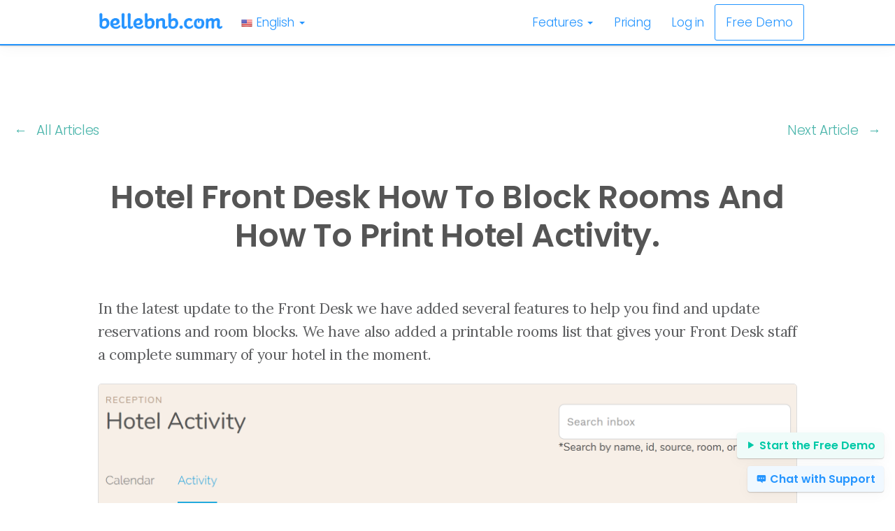

--- FILE ---
content_type: text/html
request_url: https://www.bellebnb.com/features/front-desk-block-rooms-and-hotel-activity.html
body_size: 48806
content:
<!DOCTYPE html>
<html lang="en">
    <head>
        <meta charset="utf-8" />
        <meta http-equiv="X-UA-Compatible" content="IE=edge" />
        <meta name="viewport" content="width=device-width, initial-scale=1" />
        <title>
            Hotel Front Desk How to Block Rooms and How to Print Hotel Activity.
        </title>
        <meta
            name="description"
            content="Hotel Front Desk How to Block Rooms and Hotel Activity we have added several features to help you find and update reservations and room blocks. We have also added a printable rooms list that gives your Front Desk staff a complete summary of your hotel in the moment."
        />

        <link
            rel="canonical"
            href="https://www.bellebnb.com/blog/front-desk-block-rooms-and-hotel-activity.html"
        />

        <meta
            name="author"
            content="Blog Bellebnb.com Hotel PMS Software in the Cloud Business Analytics for Hotel Activity."
        />
        <meta name="distribution" content="global" />
        <meta name="robots" content="index,follow,all" />

        <link
            href="https://fonts.googleapis.com/css?family=Lora:100,300,400,700|Poppins:100,300,400,600,700"
            rel="stylesheet"
        />
        <link
            href="https://www.bellebnb.com/tools/fonts/ss-glyphish-outlined.css"
            rel="stylesheet"
        />
        <link
            href="https://www.bellebnb.com/tools/css/toolkit-minimal.css"
            rel="stylesheet"
        />
        <link
            href="https://www.bellebnb.com/tools/css/application-minimal.css"
            rel="stylesheet"
        />
        <link
            href="https://www.bellebnb.com/tools/css/bb-feature.css"
            rel="stylesheet"
        />
        <link
            href="https://www.bellebnb.com/blog/css/bb-blog.css"
            rel="stylesheet"
        />

        <!-- HRE-FLAGS-COM BLOG Start. 04-20-->
        <link rel="alternate" hreflang="en" href="https://www.bellebnb.com/blog/" />
        <link
            rel="alternate"
            hreflang="es"
            href="https://www.bellebnb.com/blog/blog-es/"
        />
        <link
            rel="alternate"
            hreflang="fr"
            href="https://www.bellebnb.com/blog/blog-fr/"
        />
        <link
            rel="alternate"
            hreflang="it"
            href="https://www.bellebnb.com/blog/blog-it/"
        />
        <link
            rel="alternate"
            hreflang="pt"
            href="https://www.bellebnb.com/blog/blog-pt/"
        />
        <link
            rel="alternate"
            hreflang="el"
            href="https://www.bellebnb.com/blog/blog-el/"
        />
        <link
            rel="alternate"
            hreflang="ar"
            href="https://www.bellebnb.com/blog/blog-ar/"
        />
        <link
            rel="alternate"
            hreflang="ca"
            href="https://www.bellebnb.com/blog/blog-ca/"
        />
        <link
            rel="alternate"
            hreflang="ch"
            href="https://www.bellebnb.com/blog/blog-ch/"
        />
        <link
            rel="alternate"
            hreflang="de"
            href="https://www.bellebnb.com/blog/blog-de/"
        />
        <link
            rel="alternate"
            hreflang="he"
            href="https://www.bellebnb.com/blog/blog-he/"
        />
        <link
            rel="alternate"
            hreflang="hi"
            href="https://www.bellebnb.com/blog/blog-hi/"
        />
        <link
            rel="alternate"
            hreflang="tr"
            href="https://www.bellebnb.com/blog/blog-tr/"
        />
        <link
            rel="alternate"
            hreflang="ko"
            href="https://www.bellebnb.com/blog/blog-ko/"
        />
        <link
            rel="alternate"
            hreflang="ja"
            href="https://www.bellebnb.com/blog/blog-ja/"
        />
        <link
            rel="alternate"
            hreflang="zh"
            href="https://www.bellebnb.com/blog/blog-zh/"
        />
        <link
            rel="alternate"
            hreflang="ru"
            href="https://www.bellebnb.com/blog/blog-ru/"
        />
        <link
            rel="alternate"
            hreflang="pl"
            href="https://www.bellebnb.com/blog/blog-pl/"
        />
        <!-- HRE-FLAGS-COM BLOG END. 04-20-->
    </head>

    <body>
        <!-- Nav. START-->

        <nav id="bb-top-nav" class="navbar navbar-default navbar-fixed-top">
            <div class="container">
                <div class="navbar-header">
                    <button
                        type="button"
                        class="navbar-toggle collapsed"
                        data-toggle="collapse"
                        data-target="#bb-nav-items"
                        aria-expanded="false"
                    >
                        <span class="sr-only">Toggle navigation</span>
                        <span class="icon-bar"></span>
                        <span class="icon-bar"></span>
                        <span class="icon-bar"></span>
                    </button>
                    <a class="navbar-brand" href="https://bellebnb.com">
                        <img
                            id="bb-brand-img"
                            src="https://www.bellebnb.com/img/bellebnb-com.png"
                            title="Hotel Front Desk How to Block Rooms and How to Print Hotel Activity."
                            alt="Hotel Front Desk How to Block Rooms and How to Print Hotel Activity."
                        />
                    </a>
                </div>
                <!-- Nav. END-->

                <!---------------------------------- NAV FLAGS BLOG-EN START 04-20------------------------->

                <div id="bb-nav-items" class="collapse navbar-collapse">
                    <ul class="nav navbar-nav">
                        <li class="dropdown">
                            <a
                                href="#"
                                class="dropdown-toggle"
                                data-toggle="dropdown"
                                role="button"
                                aria-haspopup="true"
                                aria-expanded="false"
                            >
                                <img
                                    src="https://www.bellebnb.com/img/flags/United-States.png"
                                    class="bb-flag"
                                    title="English Hotel Management Software PMS to Better Manage Your Hotel · Hostel · B&B · Vacation Rental."
                                    alt="English Hotel Management Software PMS to Better Manage Your Hotel · Hostel · B&B · Vacation Rental."
                                />
                                English <span class="caret"></span>
                            </a>
                            <ul class="dropdown-menu" style="min-width: 70px;">
                                <li>
                                    <a href="https://www.bellebnb.com/blog/">
                                        <img
                                            src="https://www.bellebnb.com/img/flags/United-States.png"
                                            class="bb-flag"
                                            title="English Hotel Management Software PMS to Better Manage Your Hotel · Hostel · B&B · Vacation Rental."
                                            alt="English Hotel Management Software PMS to Better Manage Your Hotel · Hostel · B&B · Vacation Rental."
                                        />
                                        English
                                    </a>
                                </li>
                                <li>
                                    <a href="https://www.bellebnb.com/blog/blog-es">
                                        <img
                                            src="https://www.bellebnb.com/img/flags/Argentina.png"
                                            class="bb-flag"
                                            title="Español Software de gestión hotelera PMS para gestionar mejor su hotel · Hostal · B & B · Alquiler de vacaciones."
                                            alt="Español Software de gestión hotelera PMS para gestionar mejor su hotel · Hostal · B & B · Alquiler de vacaciones."
                                        />
                                        Español
                                    </a>
                                </li>
                                <li>
                                    <a href="https://www.bellebnb.com/blog/blog-it">
                                        <img
                                            src="https://www.bellebnb.com/img/flags/Italy.png"
                                            class="bb-flag"
                                            title="Italian Software di gestione alberghiera PMS per gestire al meglio il tuo hotel · Ostello · B&B · Gestione Alberghiera · Albergo · Affitto per vacanze."
                                            alt="Italian Software di gestione alberghiera PMS per gestire al meglio il tuo hotel · Ostello · B&B · Gestione Alberghiera · Albergo · Affitto per vacanze."
                                        />
                                        Italiano
                                    </a>
                                </li>
                                <li>
                                    <a href="https://www.bellebnb.com/blog/blog-fr">
                                        <img
                                            src="https://www.bellebnb.com/img/flags/France.png"
                                            class="bb-flag"
                                            title="Français Logiciel de gestion hôtelière PMS pour mieux gérer votre hôtel · Auberge de jeunesse · B&B · Location de vacances."
                                            alt="Français Logiciel de gestion hôtelière PMS pour mieux gérer votre hôtel · Auberge de jeunesse · B&B · Location de vacances."
                                        />
                                        Français
                                    </a>
                                </li>
                                <li>
                                    <a href="https://www.bellebnb.com/blog/blog-pt">
                                        <img
                                            src="https://www.bellebnb.com/img/flags/Portugal.png"
                                            class="bb-flag"
                                            title="Português Software de gerenciamento de hotéis PMS para gerenciar melhor seu hotel · Albergue · B & B · Aluguel de férias."
                                            alt="Português Software de gerenciamento de hotéis PMS para gerenciar melhor seu hotel · Albergue · B & B · Aluguel de férias."
                                        />
                                        Português
                                    </a>
                                </li>
                                <li>
                                    <a href="https://www.bellebnb.com/blog/blog-el">
                                        <img
                                            src="https://www.bellebnb.com/img/flags/Greece.png"
                                            class="bb-flag"
                                            title="Greek Λογισμικό διαχείρισης ξενοδοχείων PMS για καλύτερη διαχείριση του ξενοδοχείου σας · Hostel · B & B · Ενοικίαση κατοικίας."
                                            alt="Greek Λογισμικό διαχείρισης ξενοδοχείων PMS για καλύτερη διαχείριση του ξενοδοχείου σας · Hostel · B & B · Ενοικίαση κατοικίας."
                                        />
                                        Greek
                                    </a>
                                </li>
                                <li>
                                    <a href="https://www.bellebnb.com/blog/blog-ca">
                                        <img
                                            src="https://www.bellebnb.com/img/flags/Catalonia.png"
                                            class="bb-flag"
                                            title="Català Programari de gestió d’hotels PMS per gestionar millor el vostre hotel · Alberg · B & B · Lloguer de vacances."
                                            alt="Català Programari de gestió d’hotels PMS per gestionar millor el vostre hotel · Alberg · B & B · Lloguer de vacances."
                                        />
                                        Català
                                    </a>
                                </li>
                                <li>
                                    <a href="https://www.bellebnb.com/blog/blog-de">
                                        <img
                                            src="https://www.bellebnb.com/img/flags/Germany.png"
                                            class="bb-flag"
                                            title="Deutsche Hotel Management Software PMS zur besseren Verwaltung Ihres Hotels · Hostel · B & B · Ferienwohnung."
                                            alt="Deutsche Hotel Management Software PMS zur besseren Verwaltung Ihres Hotels · Hostel · B & B · Ferienwohnung."
                                        />
                                        Deutsche
                                    </a>
                                </li>
                                <li>
                                    <a href="https://www.bellebnb.com/blog/blog-ch">
                                        <img
                                            src="https://www.bellebnb.com/img/flags/Switzerland.png"
                                            class="bb-flag"
                                            title="Switzerland Hotel Management Software PMS zur besseren Verwaltung Ihres Hotels · Hostel · B & B · Ferienwohnung."
                                            alt="Switzerland Hotel Management Software PMS zur besseren Verwaltung Ihres Hotels · Hostel · B & B · Ferienwohnung."
                                        />
                                        Switzerland
                                    </a>
                                </li>

                                <li>
                                    <a href="https://www.bellebnb.com/blog/blog-ar">
                                        <img
                                            src="https://www.bellebnb.com/img/flags/United-Arab-Emirates.png"
                                            class="bb-flag"
                                            title="عربى برنامج إدارة الفنادق PMS لتحسين إدارة فندقك · نزل · المبيت والإفطار · تأجير عطلة."
                                            alt="عربى برنامج إدارة الفنادق PMS لتحسين إدارة فندقك · نزل · المبيت والإفطار · تأجير عطلة."
                                        />
                                        عربى
                                    </a>
                                </li>
                                <li>
                                    <a href="https://www.bellebnb.com/blog/blog-he">
                                        <img
                                            src="https://www.bellebnb.com/img/flags/Israel.png"
                                            class="bb-flag"
                                            title="עִברִית תוכנת ניהול מלונות PMS לניהול טוב יותר של המלון · הוסטל · צימר · השכרת נופש."
                                            alt="עִברִית תוכנת ניהול מלונות PMS לניהול טוב יותר של המלון · הוסטל · צימר · השכרת נופש."
                                        />
                                        עִברִית
                                    </a>
                                </li>
                                <li>
                                    <a href="https://www.bellebnb.com/blog/blog-hi">
                                        <img
                                            src="https://www.bellebnb.com/img/flags/India.png"
                                            class="bb-flag"
                                            title="हिंदी होटल प्रबंधन सॉफ्टवेयर पीएमएस बेहतर ढंग से अपने होटल · छात्रावास · बी एंड बी · अवकाश किराया का प्रबंधन करने के लिए।"
                                            alt="हिंदी होटल प्रबंधन सॉफ्टवेयर पीएमएस बेहतर ढंग से अपने होटल · छात्रावास · बी एंड बी · अवकाश किराया का प्रबंधन करने के लिए।"
                                        />
                                        हिंदी
                                    </a>
                                </li>
                                <li>
                                    <a href="https://www.bellebnb.com/blog/blog-tr">
                                        <img
                                            src="https://www.bellebnb.com/img/flags/Turkey.png"
                                            class="bb-flag"
                                            title="Türkçe Otel Yönetim Yazılımı Otelinizi Daha İyi Yönetmek için PMS · Hostel · B&B · Vacation Rental."
                                            alt="Türkçe Otel Yönetim Yazılımı Otelinizi Daha İyi Yönetmek için PMS · Hostel · B&B · Vacation Rental."
                                        />
                                        Türkçe
                                    </a>
                                </li>

                                <li>
                                    <a href="https://www.bellebnb.com/blog/blog-ru">
                                        <img
                                            src="https://www.bellebnb.com/img/flags/Russia.png"
                                            class="bb-flag"
                                            title="русский Программное обеспечение для управления отелем PMS для лучшего управления вашим отелем · Хостел · B & B · Аренда для отдыха."
                                            alt="русский Программное обеспечение для управления отелем PMS для лучшего управления вашим отелем · Хостел · B & B · Аренда для отдыха."
                                        />
                                        русский
                                    </a>
                                </li>
                                <li>
                                    <a href="https://www.bellebnb.com/blog/blog-ja">
                                        <img
                                            src="https://www.bellebnb.com/img/flags/Japan.png"
                                            class="bb-flag"
                                            title="日本語 あなたのホテルをより良く管理するホテル管理ソフトウェアPMS・ホステル・B＆B・バケーションレンタル。"
                                            alt="日本語 あなたのホテルをより良く管理するホテル管理ソフトウェアPMS・ホステル・B＆B・バケーションレンタル。"
                                        />
                                        日本語
                                    </a>
                                </li>
                                <li>
                                    <a href="https://www.bellebnb.com/blog/blog-zh">
                                        <img
                                            src="https://www.bellebnb.com/img/flags/China.png"
                                            class="bb-flag"
                                            title="中文 酒店管理软件PMS可以更好地管理您的酒店·旅馆·B＆B·度假屋。"
                                            alt="中文 酒店管理软件PMS可以更好地管理您的酒店·旅馆·B＆B·度假屋。"
                                        />
                                        中文
                                    </a>
                                </li>

                                <li>
                                    <a href="https://www.bellebnb.com/blog/blog-ko">
                                        <img
                                            src="https://www.bellebnb.com/img/flags/Korean.png"
                                            class="bb-flag"
                                            title="한국어 호텔 관리 소프트웨어 PMS를 통한 호텔 관리 개선 · 호스텔 · B & B · 휴가 임대."
                                            alt="한국어 호텔 관리 소프트웨어 PMS를 통한 호텔 관리 개선 · 호스텔 · B & B · 휴가 임대."
                                        />
                                        한국어
                                    </a>
                                </li>

                                <li>
                                    <a href="https://www.bellebnb.com/blog/blog-pl">
                                        <img
                                            src="https://www.bellebnb.com/img/flags/Poland.png"
                                            class="bb-flag"
                                            title="PolskieOprogramowanie do zarządzania hotelem PMS, aby lepiej zarządzać hotelem · Hostelem · B&B · Wynajem na wakacje."
                                            alt="Polskie Oprogramowanie do zarządzania hotelem PMS, aby lepiej zarządzać hotelem · Hostelem · B&B · Wynajem na wakacje."
                                        />
                                        Polskie
                                    </a>
                                </li>
                            </ul>
                        </li>
                    </ul>

                    <!---------------------------------- NAV FLAGS BLOG END 04-20------------------------->

                    <!-- NAV FEATURES BLOG COM-EN START. 04-20-->
                    <ul class="nav navbar-nav navbar-right">
                        <li id="bb-features" class="dropdown">
                            <a
                                href="#"
                                class="dropdown-toggle"
                                data-toggle="dropdown"
                                role="button"
                                aria-haspopup="true"
                                aria-expanded="false"
                            >
                                Features <span class="caret"></span>
                            </a>
                            <ul
                                class="dropdown-menu nav nav-bordered nav-stacked"
                            >
                                <li>
                                    <a
                                        href="https://www.bellebnb.com/front-desk.html"
                                    >
                                        <h4>Front Desk</h4>
                                        <p>
                                            Cloud PMS with complete staff
                                            metrics and unlimited guest document
                                            storage.
                                        </p>
                                    </a>
                                </li>
                                <li>
                                    <a
                                        href="https://www.bellebnb.com/channels.html"
                                    >
                                        <h4>Channel Manager</h4>
                                        <p>
                                            Manage your room inventory across
                                            all of your premium OTA channels
                                            from a single calendar.
                                        </p>
                                    </a>
                                </li>
                                <li>
                                    <a
                                        href="https://www.bellebnb.com/booking-engine.html"
                                    >
                                        <h4>Booking Engine</h4>
                                        <p>
                                            Accept bookings from any device in
                                            real time and pay zero commissions.
                                        </p>
                                    </a>
                                </li>
                                <li>
                                    <a
                                        href="https://www.bellebnb.com/cloud-concierge.html"
                                    >
                                        <h4>Concierge Service</h4>
                                        <p>
                                            Offer room service, messaging, and
                                            reviews, all from your hotel
                                            website.
                                        </p>
                                    </a>
                                </li>
                                <li>
                                    <a
                                        href="https://www.bellebnb.com/payment-gateway.html"
                                    >
                                        <h4>Payment Processing</h4>
                                        <p>
                                            Validate reservations and process
                                            payments at checkout. No harware or
                                            installation.
                                        </p>
                                    </a>
                                </li>
                            </ul>
                        </li>

                        <li>
                            <a href="https://www.bellebnb.com/pricing.html"
                                >Pricing</a
                            >
                        </li>

                        <li>
                            <a
                                href="https://frontdesk.bellebnb.com/Account/Login"
                                >Log in</a
                            >
                        </li>
                        <li>
                            <a
                                href="https://frontdesk.bellebnb.com/Account/Register"
                                id="bb-signup-btn"
                                class="btn btn-danger navbar-btn"
                                >Free Demo</a
                            >
                        </li>
                    </ul>
                </div>
            </div>
        </nav>
        <!-- NAV FEATURES BLOG-COM-EN END 04-20-->

        <!-- Chat button EN Start 04-20-->

        <a
            href="https://frontdesk.bellebnb.com/Account/Register"
            id="StartDemoButton"
            class="btn btn-default raised"
        >
            <span class="icon icon-controller-play"></span>
            Start the Free Demo
        </a>

        <a
            href="mailto:info@bellebnb.com"
            id="BlogButton"
            class="btn btn-default raised"
        >
            <span class="icon icon-typing"></span>
            Chat with Support
        </a>
        <!-- Chat button EN END 04-20-->

        <!-- Body -->

        <div class="block blog-content">
            <!-- Pager -->

            <div class="row p-x p-y-md">
                <div class="col-sm-6 text-left">
                    <a href="https://www.bellebnb.com/blog/default.html">
                        &#8592; &nbsp; All Articles
                    </a>
                </div>
                <div class="col-sm-6 text-right">
                    <a href="">
                        Next Article &nbsp; &#8594;
                    </a>
                </div>
            </div>

            <div class="container bb-article">
                <!-- Title -->

                <h1 class="text-center">
                    Hotel Front Desk How to Block Rooms and How to Print Hotel Activity.
                </h1>

                <!-- Writing -->

                <p>
                    In the latest update to the Front Desk we have added several
                    features to help you find and update reservations and room
                    blocks. We have also added a printable rooms list that gives
                    your Front Desk staff a complete summary of your hotel in
                    the moment.
                </p>

                <a href="https://www.bellebnb.com/default.html" target="_blank">
                    <img
                        src="https://www.bellebnb.com/images/blog/52-room-blocks-and-hotel-activity-10.png"
                        class="bb-browser-photo m-b-md"
                        title="Hotel Front Desk How to Block Rooms and How to Print Hotel Activity."
                        alt="Hotel Front Desk How to Block Rooms and How to Print Hotel Activity."
                    />
                </a>

                <h3>
                    Rooms Activity
                </h3>

                <p>
                    Your booking calendar provides a visual sweep of all your
                    hotel’s activity for a given period. You can narrow that
                    down to just the activity of the day, such as who’s checking
                    in or out, who’s in the hotel, etc., by going to ‘Reception
                    > Hotel Activity’ in the main menu of your Front Desk.
                </p>

                <a href="https://www.bellebnb.com/default.html" target="_blank">
                    <img
                        src="https://www.bellebnb.com/images/blog/52-room-blocks-and-hotel-activity-1.png"
                        class="bb-browser-photo m-b-md"
                        title="How to Print Hotel Activity.."
                        alt="How to Print Hotel Activity."
                    />
                </a>

                <p>
                    In this update we have added a printable rooms list that
                    gives your Front Desk staff a complete summary of your hotel
                    in the moment. The rooms list includes every room in your
                    hotel along with the main activity for each room (the
                    booking to check in/out, if the room is needs to be
                    prepared, etc.).
                </p>

                <a href="https://www.bellebnb.com/default.html" target="_blank">
                    <img
                        src="https://www.bellebnb.com/images/blog/52-room-blocks-and-hotel-activity-2.png"
                        class="bb-browser-photo m-b-md"
                        title="How to Print Hotel Activity."
                        alt="How to Print Hotel Activity."
                    />
                </a>

                <p>
                    The difference between the printable rooms list and your
                    hotel’s inbox (i.e., ‘Hotel Activity’) is that every room
                    gets an entry, whether it has any activity or not. Clean
                    rooms with no reservation for today are included.
                </p>

                <a href="https://www.bellebnb.com/default.html" target="_blank">
                    <img
                        src="https://www.bellebnb.com/images/blog/52-room-blocks-and-hotel-activity-3.png"
                        class="bb-browser-photo m-b-md"
                        title="Hotel Front Desk How to Block Rooms"
                        alt="Hotel Front Desk How to Block Rooms"
                    />
                </a>

                <p>
                    To print your hotel’s rooms activity list, go to ‘Reception
                    > Hotel Activity’ and click ‘Print’ in the ‘Rooms Summary’
                    panel at the top. That’s it! You have an Excel file of every
                    room in your hotel.
                </p>

                <h3>
                    Room Blocks
                </h3>

                <p>
                    Creating a room block in your Front Desk is easy. Just click
                    and drag the close dates in your booking calendar and click
                    the ‘Block Room’ button.
                </p>

                <a href="https://www.bellebnb.com/default.html" target="_blank">
                    <img
                        src="https://www.bellebnb.com/images/blog/52-room-blocks-and-hotel-activity-4.png"
                        class="bb-browser-photo m-b-md"
                        title="Hotel Front Desk How to Block Rooms"
                        alt="Hotel Front Desk How to Block Rooms"
                    />
                </a>

                <a href="https://www.bellebnb.com/default.html" target="_blank">
                    <img
                        src="https://www.bellebnb.com/images/blog/52-room-blocks-and-hotel-activity-5.png"
                        class="bb-browser-photo m-b-md"
                        title="Hotel PMS Software Rooms Blocks Activity"
                        alt="Hotel PMS Software Rooms Blocks Activity"
                    />
                </a>

                <p>
                    In the latest update you can also add a note to keep track
                    of why the room is blocked for these dates. Just open the
                    room block by clicking on it, then click the ‘Actions’
                    button and select ‘Add Notes’.
                </p>

                <a href="https://www.bellebnb.com/default.html" target="_blank">
                    <img
                        src="https://www.bellebnb.com/images/blog/52-room-blocks-and-hotel-activity-6.png"
                        class="bb-browser-photo m-b-md"
                        title="Hotel PMS Software Rooms Blocks Activity"
                        alt="Hotel PMS Software Rooms Blocks Activity"
                    />
                </a>

                <a href="https://www.bellebnb.com/default.html" target="_blank">
                    <img
                        src="https://www.bellebnb.com/images/blog/52-room-blocks-and-hotel-activity-7.png"
                        class="bb-browser-photo m-b-md"
                        title="how to Rooms Blocks Activity for Hotel PMS Software"
                        alt="how to Rooms Blocks Activity for Hotel PMS Software"
                    />
                </a>

                <p>
                    You now have a full picture of who blocked the room, when,
                    and why.
                </p>

                <a href="https://www.bellebnb.com/default.html" target="_blank">
                    <img
                        src="https://www.bellebnb.com/images/blog/52-room-blocks-and-hotel-activity-8.png"
                        class="bb-browser-photo m-b-md"
                        title="Hotel PMS Software"
                        alt="Hotel PMS Software"
                    />
                </a>

                <h3>
                    Hotel Activity
                </h3>

                <p>
                    Your hotel’s inbox is now searchable. You can search hotel
                    activity by reservation name, id, source, room, or room
                    type.
                </p>

                <a href="https://www.bellebnb.com/default.html" target="_blank">
                    <img
                        src="https://www.bellebnb.com/images/blog/52-room-blocks-and-hotel-activity-9.png"
                        class="bb-browser-photo m-b-md"
                        title="Hotel PMS Software how to Rooms Blocks Activity"
                        alt="Hotel PMS Software how to Rooms Blocks Activity"
                    />
                </a>

                <p>
                    Just go to ‘Reception > Hotel Activity’ in the main menu,
                    then enter your search terms in the box at the top right.
                    Your inbox will be narrowed down to only those entries that
                    match your search criteria.
                </p>

                <!-- Sign up -->

                <div class="callout">
                    <div class="callout-content">
                        <strong>Not a member yet?</strong> Sign up for free
                        today!
                    </div>

                    <div class="callout-secondary">
                        <a
                            href="https://frontdesk.bellebnb.com/Account/Register"
                            class="btn btn-lg btn-success"
                        >
                            Start your free demo
                        </a>
                    </div>
                </div>
            </div>
        </div>

        <!-- Footer -->

        <div class="block app-block-footer">
            <div class="container">
                <div class="row">
                    <div class="col-sm-5 m-b-md">
                        <ul class="list-unstyled list-spaced">
                            <li class="m-b">
                                <img
                                    src="https://www.bellebnb.com/img/bellebnb-com-blue.png"
                                    style="width: 220px;"
                                    title="Blog Hotel PMS Software"
                                    alt="Blog Hotel PMS Software"
                                />
                            </li>
                            <li class="text-muted">
                                To get in touch with our sales or support staff,
                                email us at
                                <a href="mailto:info@bellebnb.com"
                                    >info@bellebnb.com</a
                                >. We are also available via Skype, IM or by
                                phone at
                                <a href="tel:1-347-624-5693"
                                    >+1 (347) 624-5693</a
                                >.
                            </li>
                            <li class="text-muted m-t">
                                All text, images and design are © Bellebnb.com
                            </li>
                            <li class="m-t-md">
                                <div class="col-xs-6">
                                    <img
                                        src="https://www.bellebnb.com/img/GeoTrust.svg"
                                        style="max-width: 100%;"
                                        title="SSL for Hotel PMS Management Software in the Cloud"
                                        alt="SSL for Hotel PMS Management Software in the Cloud"
                                    />
                                </div>
                                <div class="col-xs-6">
                                    <img
                                        src="https://www.bellebnb.com/img/pci-logo.svg"
                                        style="max-width: 100%;"
                                        title="PCI Security for Hotel Management Software in the Cloud"
                                        alt="PCI Security for Hotel Management Software in the Cloud"
                                    />
                                </div>
                            </li>
                        </ul>
                        
                    <!-- Social Media Start -->

                    <ul class="nav navbar-nav bb-social-buttons mt-5">
                        <li>
                            <a href="https://www.facebook.com/bellebnbcom/" target="_blank">
                                <span class="icon icon-facebook-with-circle"></span>
                            </a>
                        </li>
                                        <li>
                            <a href="https://twitter.com/BellebnbPMS" target="_blank">
                                <span class="icon icon-twitter-with-circle"></span>
                            </a>
                        </li>
                                        <li>
                            <a href="https://www.instagram.com/bellebnb/" target="_blank">
                                <span class="icon icon-instagram-with-circle"></span>
                            </a>
                        </li>
                                        <li>
                            <a href="https://www.pinterest.com/bellebnbcom/" target="_blank">
                                <span class="icon icon-pinterest-with-circle"></span>
                            </a>
                        </li>
                                        <li>
                            <a href="https://www.youtube.com/channel/UCWZ3aXg65rMFlnj9udqLy4A?view_as=public" target="_blank">
                                <span class="icon icon-youtube-with-circle"></span>
                            </a>
                        </li>
                    </ul>
                    
                    <!-- Social Media End -->


                    </div>
                    <div class="col-sm-4 col-sm-offset-1 m-b-md">
                        <ul class="list-unstyled list-spaced">
                            <li class="m-b">
                                <h6 class="text-uppercase">Product</h6>
                            </li>
                            <li class="text-muted">
                                <a href="https://www.bellebnb.com/front-desk.html">
                                    Front Desk Management (PMS)
                                </a>
                            </li>
                            <li class="text-muted">
                                <a href="https://www.bellebnb.com/channels.html">
                                    Channel Manager
                                </a>
                            </li>
                            <li class="text-muted">
                                <a
                                    href="https://www.bellebnb.com/booking-engine.html"
                                >
                                    Direct Booking Engine
                                </a>
                            </li>
                            <li class="text-muted">
                                <a
                                    href="https://www.bellebnb.com/cloud-concierge.html"
                                >
                                    Concierge Service
                                </a>
                            </li>
                            <li class="text-muted">
                                <a
                                    href="https://www.bellebnb.com/payment-gateway.html"
                                >
                                    Payment Gateway
                                </a>
                            </li>
                        </ul>
                    </div>
                    <div class="col-sm-2 m-b-md">
                        <ul class="list-unstyled list-spaced">
                            <li class="m-b">
                                <h6 class="text-uppercase">Company</h6>
                            </li>
                            <li class="text-muted">
                                <a href="https://www.bellebnb.com/about.html"
                                    >About</a
                                >
                            </li>
                            <li class="text-muted">
                                <a
                                    href="mailto:info@bellebnb.com?Subject=Partners"
                                    >Partners</a
                                >
                            </li>
                            <li class="text-muted">
                                <a href="mailto:info@bellebnb.com">Contact</a>
                            </li>
                        </ul>
                    </div>
                    <div class="col-sm-2 m-b-md">
                        <ul class="list-unstyled list-spaced">
                            <li class="m-b">
                                <h6 class="text-uppercase">Legal</h6>
                            </li>
                            <li class="text-muted">
                                <a
                                    href="https://www.bellebnb.com/apps/frontdesk/Account/TermsOfUse"
                                    >Terms</a
                                >
                            </li>
                            <li class="text-muted">
                                <a
                                    href="https://www.bellebnb.com/about.html#privacy"
                                    >Privacy</a
                                >
                            </li>
                        </ul>
                    </div>
                </div>
            </div>
        </div>

        <!-- Javascript -->

        <script src="https://www.bellebnb.com/tools/js/toolkit/jquery.min.js"></script>
        <script src="https://www.bellebnb.com/tools/js/toolkit/toolkit.js"></script>
        <script src="https://www.bellebnb.com/tools/js/toolkit/application.js"></script>

        <!-- START Google Analytics Bellebnb.com-->
        <script>
            (function (i, s, o, g, r, a, m) {
                i['GoogleAnalyticsObject'] = r;
                (i[r] =
                    i[r] ||
                    function () {
                        (i[r].q = i[r].q || []).push(arguments);
                    }),
                    (i[r].l = 1 * new Date());
                (a = s.createElement(o)), (m = s.getElementsByTagName(o)[0]);
                a.async = 1;
                a.src = g;
                m.parentNode.insertBefore(a, m);
            })(
                window,
                document,
                'script',
                'https://www.google-analytics.com/analytics.js',
                'ga',
            );

            ga('create', 'UA-81874478-1', 'auto');
            ga('send', 'pageview');
        </script>
        <!-- END Google Analytics Bellebnb.com-->
    </body>
</html>


--- FILE ---
content_type: text/css
request_url: https://www.bellebnb.com/tools/fonts/ss-glyphish-outlined.css
body_size: 22472
content:
@charset "UTF-8";

/*
* Symbolset
* www.symbolset.com
* Copyright © 2014 Oak Studios LLC
*
* Upload this file to your web server
* and place this within your <head> tags.
* <link href="webfonts/ss-glyphish-outlined.css" rel="stylesheet" />
*/

@font-face {
  font-family: "SSGlyphish";
  src: url('ss-glyphish-outlined.eot');
  src: url('ss-glyphish-outlined.eot?#iefix') format('embedded-opentype'),
       url('ss-glyphish-outlined.woff') format('woff'),
       url('ss-glyphish-outlined.ttf')  format('truetype'),
       url('ss-glyphish-outlined.svg#SSGlyphishOutlined') format('svg');
  font-weight: 400;
  font-style: normal;
}

/* This triggers a redraw in IE to Fix IE8's :before content rendering. */
html:hover [class^="ss-"]{-ms-zoom: 1;}

.ss-icon, .ss-icon.ss-glyphish-outlined,
[class^="ss-"]:before, [class*=" ss-"]:before,
[class^="ss-"].ss-glyphish-outlined:before, [class*=" ss-"].ss-glyphish-outlined:before,
[class^="ss-"].right:after, [class*=" ss-"].right:after,
[class^="ss-"].ss-glyphish-outined.right:after, [class*=" ss-"].ss-glyphish-outlined.right:after {
  font-family: "SSGlyphish";
  font-style: normal;
  font-weight: 400;
  text-decoration: none;
  text-rendering: optimizeLegibility;
  white-space: nowrap;
  /*-webkit-font-feature-settings: "liga"; Currently broken in Chrome >= v22. Falls back to text-rendering. Safari is unaffected. */
  -moz-font-feature-settings: "liga=1";
  -moz-font-feature-settings: "liga";
  -ms-font-feature-settings: "liga" 1;
  -o-font-feature-settings: "liga";
  font-feature-settings: "liga";
  -webkit-font-smoothing: antialiased;
  -moz-osx-font-smoothing: grayscale;
}

[class^="ss-"].right:before,
[class*=" ss-"].right:before{display:none;content:'';}

.ss-cursor:before,.ss-cursor.right:after{content:''}.ss-crosshair:before,.ss-crosshair.right:after{content:'⌖'}.ss-search:before,.ss-search.right:after{content:'🔎'}.ss-zoomin:before,.ss-zoomin.right:after{content:''}.ss-zoomout:before,.ss-zoomout.right:after{content:''}.ss-view:before,.ss-view.right:after{content:'👁'}.ss-binoculars:before,.ss-binoculars.right:after{content:''}.ss-incognito:before,.ss-incognito.right:after{content:''}.ss-radar:before,.ss-radar.right:after{content:''}.ss-attach:before,.ss-attach.right:after{content:'📎'}.ss-link:before,.ss-link.right:after{content:'🔗'}.ss-write:before,.ss-write.right:after{content:'✎'}.ss-compose:before,.ss-compose.right:after{content:'📝'}.ss-lock:before,.ss-lock.right:after{content:'🔒'}.ss-unlock:before,.ss-unlock.right:after{content:'🔓'}.ss-combinationlock:before,.ss-combinationlock.right:after{content:''}.ss-key:before,.ss-key.right:after{content:'🔑'}.ss-keyhole:before,.ss-keyhole.right:after{content:''}.ss-vip:before,.ss-vip.right:after{content:''}.ss-trash:before,.ss-trash.right:after{content:'🗑'}.ss-target:before,.ss-target.right:after{content:'◎'}.ss-bullseye:before,.ss-bullseye.right:after{content:'🎯'}.ss-lightning:before,.ss-lightning.right:after{content:'☇'}.ss-radioactive:before,.ss-radioactive.right:after{content:'☢'}.ss-skull:before,.ss-skull.right:after{content:'💀'}.ss-skullandcrossbones:before,.ss-skullandcrossbones.right:after{content:'☠'}.ss-tag:before,.ss-tag.right:after{content:'🏷'}.ss-tags:before,.ss-tags.right:after{content:''}.ss-pricetag:before,.ss-pricetag.right:after{content:''}.ss-flag:before,.ss-flag.right:after{content:'⚑'}.ss-like:before,.ss-like.right:after{content:'👍'}.ss-dislike:before,.ss-dislike.right:after{content:'👎'}.ss-heart:before,.ss-heart.right:after{content:'♥'}.ss-star:before,.ss-star.right:after{content:'⋆'}.ss-archive:before,.ss-archive.right:after{content:'🗃'}.ss-badge:before,.ss-badge.right:after{content:'📛'}.ss-trophy:before,.ss-trophy.right:after{content:'🏆'}.ss-medal:before,.ss-medal.right:after{content:'🎖'}.ss-crown:before,.ss-crown.right:after{content:'👑'}.ss-layers:before,.ss-layers.right:after{content:''}.ss-layergroup:before,.ss-layergroup.right:after{content:''}.ss-cut:before,.ss-cut.right:after{content:'✂'}.ss-magicwand:before,.ss-magicwand.right:after{content:''}.ss-clipboard:before,.ss-clipboard.right:after{content:'📋'}.ss-ruler:before,.ss-ruler.right:after{content:'📏'}.ss-brush:before,.ss-brush.right:after{content:''}.ss-paintroller:before,.ss-paintroller.right:after{content:''}.ss-rubberstamp:before,.ss-rubberstamp.right:after{content:''}.ss-palette:before,.ss-palette.right:after{content:'🎨'}.ss-phone:before,.ss-phone.right:after{content:'📞'}.ss-voicemail:before,.ss-voicemail.right:after{content:'⌕'}.ss-megaphone:before,.ss-megaphone.right:after{content:'📢'}.ss-at:before,.ss-at.right:after{content:'@'}.ss-reply:before,.ss-reply.right:after{content:'↩'}.ss-replyall:before,.ss-replyall.right:after{content:''}.ss-mailbox:before,.ss-mailbox.right:after{content:'📫'}.ss-send:before,.ss-send.right:after{content:'🖅'}.ss-mail:before,.ss-mail.right:after{content:'✉'}.ss-inbox:before,.ss-inbox.right:after{content:'📥'}.ss-stamp:before,.ss-stamp.right:after{content:''}.ss-chat:before,.ss-chat.right:after{content:'💬'}.ss-chats:before,.ss-chats.right:after{content:'🗪'}.ss-ellipsischat:before,.ss-ellipsischat.right:after{content:''}.ss-ellipsis:before,.ss-ellipsis.right:after{content:'…'}.ss-smile:before,.ss-smile.right:after{content:'☻'}.ss-user:before,.ss-user.right:after{content:'👤'}.ss-femaleuser:before,.ss-femaleuser.right:after{content:'👧'}.ss-users:before,.ss-users.right:after{content:'👥'}.ss-baby:before,.ss-baby.right:after{content:'👶'}.ss-alien:before,.ss-alien.right:after{content:'👽'}.ss-ghost:before,.ss-ghost.right:after{content:'👻'}.ss-footsteps:before,.ss-footsteps.right:after{content:'👣'}.ss-usergroup:before,.ss-usergroup.right:after{content:''}.ss-contacts:before,.ss-contacts.right:after{content:'📇'}.ss-userprofile:before,.ss-userprofile.right:after{content:''}.ss-cart:before,.ss-cart.right:after{content:''}.ss-shoppingbag:before,.ss-shoppingbag.right:after{content:'🛍'}.ss-gift:before,.ss-gift.right:after{content:'🎁'}.ss-store:before,.ss-store.right:after{content:'🏪'}.ss-barcode:before,.ss-barcode.right:after{content:''}.ss-creditcard:before,.ss-creditcard.right:after{content:'💳'}.ss-creditcards:before,.ss-creditcards.right:after{content:''}.ss-banknote:before,.ss-banknote.right:after{content:'💵'}.ss-currency:before,.ss-currency.right:after{content:'💱'}.ss-piggybank:before,.ss-piggybank.right:after{content:''}.ss-calculator:before,.ss-calculator.right:after{content:'🖩'}.ss-tally:before,.ss-tally.right:after{content:''}.ss-bank:before,.ss-bank.right:after{content:'🏦'}.ss-scales:before,.ss-scales.right:after{content:'⚖'}.ss-gavel:before,.ss-gavel.right:after{content:''}.ss-meeting:before,.ss-meeting.right:after{content:''}.ss-presentation:before,.ss-presentation.right:after{content:''}.ss-piechart:before,.ss-piechart.right:after{content:''}.ss-barchart:before,.ss-barchart.right:after{content:'📊'}.ss-activity:before,.ss-activity.right:after{content:''}.ss-flowchart:before,.ss-flowchart.right:after{content:''}.ss-stock:before,.ss-stock.right:after{content:'🗠'}.ss-box:before,.ss-box.right:after{content:'📦'}.ss-crate:before,.ss-crate.right:after{content:''}.ss-handtruck:before,.ss-handtruck.right:after{content:''}.ss-home:before,.ss-home.right:after{content:'⌂'}.ss-fence:before,.ss-fence.right:after{content:''}.ss-buildings:before,.ss-buildings.right:after{content:'🏢'}.ss-hotel:before,.ss-hotel.right:after{content:'🏨'}.ss-warehouse:before,.ss-warehouse.right:after{content:''}.ss-castle:before,.ss-castle.right:after{content:'🏰'}.ss-globe:before,.ss-globe.right:after{content:'🌐'}.ss-earth:before,.ss-earth.right:after{content:'🌎'}.ss-navigate:before,.ss-navigate.right:after{content:''}.ss-compassnavigate:before,.ss-compassnavigate.right:after{content:''}.ss-compass:before,.ss-compass.right:after{content:''}.ss-signpost:before,.ss-signpost.right:after{content:''}.ss-map:before,.ss-map.right:after{content:''}.ss-location:before,.ss-location.right:after{content:''}.ss-pin:before,.ss-pin.right:after{content:'📍'}.ss-pushpin:before,.ss-pushpin.right:after{content:'📌'}.ss-maplocation:before,.ss-maplocation.right:after{content:''}.ss-floppydisk:before,.ss-floppydisk.right:after{content:'💾'}.ss-puzzle:before,.ss-puzzle.right:after{content:''}.ss-install:before,.ss-install.right:after{content:''}.ss-window:before,.ss-window.right:after{content:'🗔'}.ss-windows:before,.ss-windows.right:after{content:'🗗'}.ss-commandline:before,.ss-commandline.right:after{content:''}.ss-bug:before,.ss-bug.right:after{content:'🐛'}.ss-database:before,.ss-database.right:after{content:''}.ss-music:before,.ss-music.right:after{content:'♫'}.ss-eighthnote:before,.ss-eighthnote.right:after{content:'♪'}.ss-guitar:before,.ss-guitar.right:after{content:'🎸'}.ss-piano:before,.ss-piano.right:after{content:'🎹'}.ss-pianokeys:before,.ss-pianokeys.right:after{content:''}.ss-trumpet:before,.ss-trumpet.right:after{content:'🎺'}.ss-mic:before,.ss-mic.right:after{content:'🎤'}.ss-studiomic:before,.ss-studiomic.right:after{content:'🎙'}.ss-headphones:before,.ss-headphones.right:after{content:'🎧'}.ss-mutevolume:before,.ss-mutevolume.right:after{content:''}.ss-volume:before,.ss-volume.right:after{content:'🔈'}.ss-lowvolume:before,.ss-lowvolume.right:after{content:'🔉'}.ss-highvolume:before,.ss-highvolume.right:after{content:'🔊'}.ss-ipod:before,.ss-ipod.right:after{content:''}.ss-stereo:before,.ss-stereo.right:after{content:''}.ss-speaker:before,.ss-speaker.right:after{content:''}.ss-vinylrecord:before,.ss-vinylrecord.right:after{content:''}.ss-disc:before,.ss-disc.right:after{content:'💿'}.ss-playlist:before,.ss-playlist.right:after{content:''}.ss-airplay:before,.ss-airplay.right:after{content:''}.ss-camera:before,.ss-camera.right:after{content:'📷'}.ss-picture:before,.ss-picture.right:after{content:'🌄'}.ss-pictures:before,.ss-pictures.right:after{content:''}.ss-video:before,.ss-video.right:after{content:'📹'}.ss-film:before,.ss-film.right:after{content:'🎞'}.ss-filmroll:before,.ss-filmroll.right:after{content:''}.ss-widescreenfilm:before,.ss-widescreenfilm.right:after{content:''}.ss-clapboard:before,.ss-clapboard.right:after{content:'🎬'}.ss-tv:before,.ss-tv.right:after{content:'📺'}.ss-flatscreen:before,.ss-flatscreen.right:after{content:''}.ss-videogame:before,.ss-videogame.right:after{content:'🎮'}.ss-repeat:before,.ss-repeat.right:after{content:'🔁'}.ss-replay:before,.ss-replay.right:after{content:'↺'}.ss-shuffle:before,.ss-shuffle.right:after{content:'🔀'}.ss-filecabinet:before,.ss-filecabinet.right:after{content:'🗄'}.ss-storagebox:before,.ss-storagebox.right:after{content:''}.ss-index:before,.ss-index.right:after{content:'🗂'}.ss-page:before,.ss-page.right:after{content:'📃'}.ss-book:before,.ss-book.right:after{content:'📕'}.ss-openbook:before,.ss-openbook.right:after{content:'📖'}.ss-notebook:before,.ss-notebook.right:after{content:'📓'}.ss-spiralbound:before,.ss-spiralbound.right:after{content:'🗒'}.ss-newspaper:before,.ss-newspaper.right:after{content:'📰'}.ss-notepad:before,.ss-notepad.right:after{content:''}.ss-cards:before,.ss-cards.right:after{content:''}.ss-notice:before,.ss-notice.right:after{content:''}.ss-grid:before,.ss-grid.right:after{content:''}.ss-rows:before,.ss-rows.right:after{content:''}.ss-menu:before,.ss-menu.right:after{content:''}.ss-filter:before,.ss-filter.right:after{content:''}.ss-ascending:before,.ss-ascending.right:after{content:''}.ss-descending:before,.ss-descending.right:after{content:''}.ss-desktop:before,.ss-desktop.right:after{content:'💻'}.ss-laptop:before,.ss-laptop.right:after{content:''}.ss-tablet:before,.ss-tablet.right:after{content:''}.ss-smartphone:before,.ss-smartphone.right:after{content:''}.ss-cell:before,.ss-cell.right:after{content:'📱'}.ss-battery:before,.ss-battery.right:after{content:'🔋'}.ss-door:before,.ss-door.right:after{content:'🚪'}.ss-washer:before,.ss-washer.right:after{content:''}.ss-birdhouse:before,.ss-birdhouse.right:after{content:''}.ss-doghouse:before,.ss-doghouse.right:after{content:''}.ss-lightbulb:before,.ss-lightbulb.right:after{content:'💡'}.ss-lamp:before,.ss-lamp.right:after{content:''}.ss-spraycan:before,.ss-spraycan.right:after{content:''}.ss-spraybottle:before,.ss-spraybottle.right:after{content:''}.ss-chair:before,.ss-chair.right:after{content:''}.ss-frame:before,.ss-frame.right:after{content:'🖼'}.ss-flowerframe:before,.ss-flowerframe.right:after{content:''}.ss-atom:before,.ss-atom.right:after{content:'⚛'}.ss-telescope:before,.ss-telescope.right:after{content:'🔭'}.ss-balloon:before,.ss-balloon.right:after{content:'🎈'}.ss-fuzzydice:before,.ss-fuzzydice.right:after{content:''}.ss-magiclamp:before,.ss-magiclamp.right:after{content:''}.ss-slingshot:before,.ss-slingshot.right:after{content:''}.ss-bomb:before,.ss-bomb.right:after{content:'💣'}.ss-gun:before,.ss-gun.right:after{content:'🔫'}.ss-sword:before,.ss-sword.right:after{content:''}.ss-swords:before,.ss-swords.right:after{content:'⚔'}.ss-bowandarrow:before,.ss-bowandarrow.right:after{content:''}.ss-targetdummy:before,.ss-targetdummy.right:after{content:''}.ss-downloadcloud:before,.ss-downloadcloud.right:after{content:''}.ss-download:before,.ss-download.right:after{content:''}.ss-downloadbox:before,.ss-downloadbox.right:after{content:''}.ss-uploadcloud:before,.ss-uploadcloud.right:after{content:''}.ss-upload:before,.ss-upload.right:after{content:''}.ss-merge:before,.ss-merge.right:after{content:''}.ss-fork:before,.ss-fork.right:after{content:''}.ss-joinpath:before,.ss-joinpath.right:after{content:''}.ss-splitpath:before,.ss-splitpath.right:after{content:''}.ss-forkpath:before,.ss-forkpath.right:after{content:''}.ss-refresh:before,.ss-refresh.right:after{content:'↻'}.ss-sync:before,.ss-sync.right:after{content:'🗘'}.ss-wifi:before,.ss-wifi.right:after{content:''}.ss-connection:before,.ss-connection.right:after{content:''}.ss-file:before,.ss-file.right:after{content:'📄'}.ss-files:before,.ss-files.right:after{content:''}.ss-folder:before,.ss-folder.right:after{content:'📁'}.ss-anchor:before,.ss-anchor.right:after{content:'⚓'}.ss-print:before,.ss-print.right:after{content:'⎙'}.ss-list:before,.ss-list.right:after{content:''}.ss-starlist:before,.ss-starlist.right:after{content:''}.ss-layout:before,.ss-layout.right:after{content:''}.ss-twoup:before,.ss-twoup.right:after{content:''}.ss-threeup:before,.ss-threeup.right:after{content:''}.ss-fourup:before,.ss-fourup.right:after{content:''}.ss-action:before,.ss-action.right:after{content:''}.ss-expand:before,.ss-expand.right:after{content:'⤢'}.ss-contract:before,.ss-contract.right:after{content:''}.ss-lifepreserver:before,.ss-lifepreserver.right:after{content:''}.ss-help:before,.ss-help.right:after{content:'❓'}.ss-info:before,.ss-info.right:after{content:'ℹ'}.ss-alert:before,.ss-alert.right:after{content:'⚠'}.ss-plus:before,.ss-plus.right:after{content:'+'}.ss-hyphen:before,.ss-hyphen.right:after{content:'-'}.ss-check:before,.ss-check.right:after{content:'✓'}.ss-fish:before,.ss-fish.right:after{content:'🐟'}.ss-whale:before,.ss-whale.right:after{content:'🐋'}.ss-bird:before,.ss-bird.right:after{content:'🐦'}.ss-pawprint:before,.ss-pawprint.right:after{content:''}.ss-bone:before,.ss-bone.right:after{content:''}.ss-tree:before,.ss-tree.right:after{content:'🌲'}.ss-flower:before,.ss-flower.right:after{content:'⚘'}.ss-gem:before,.ss-gem.right:after{content:'💎'}.ss-mountains:before,.ss-mountains.right:after{content:'⛰'}.ss-settings:before,.ss-settings.right:after{content:'⚙'}.ss-dashboard:before,.ss-dashboard.right:after{content:''}.ss-dial:before,.ss-dial.right:after{content:''}.ss-notifications:before,.ss-notifications.right:after{content:'🔔'}.ss-toggles:before,.ss-toggles.right:after{content:'🎚'}.ss-switch:before,.ss-switch.right:after{content:''}.ss-brightness:before,.ss-brightness.right:after{content:'🔆'}.ss-contrast:before,.ss-contrast.right:after{content:'◐'}.ss-flash:before,.ss-flash.right:after{content:'⌁'}.ss-magnet:before,.ss-magnet.right:after{content:''}.ss-level:before,.ss-level.right:after{content:''}.ss-toolbox:before,.ss-toolbox.right:after{content:''}.ss-hammer:before,.ss-hammer.right:after{content:'🔨'}.ss-wrench:before,.ss-wrench.right:after{content:'🔧'}.ss-nut:before,.ss-nut.right:after{content:'🔩'}.ss-screw:before,.ss-screw.right:after{content:''}.ss-clock:before,.ss-clock.right:after{content:'⏲'}.ss-stopwatch:before,.ss-stopwatch.right:after{content:'⏱'}.ss-alarmclock:before,.ss-alarmclock.right:after{content:'⏰'}.ss-counterclockwise:before,.ss-counterclockwise.right:after{content:'⥀'}.ss-calendar:before,.ss-calendar.right:after{content:'📅'}.ss-food:before,.ss-food.right:after{content:''}.ss-egg:before,.ss-egg.right:after{content:''}.ss-chickenleg:before,.ss-chickenleg.right:after{content:'🍗'}.ss-pizza:before,.ss-pizza.right:after{content:'🍕'}.ss-birthdaycake:before,.ss-birthdaycake.right:after{content:'🎂'}.ss-icecream:before,.ss-icecream.right:after{content:'🍨'}.ss-popsicle:before,.ss-popsicle.right:after{content:''}.ss-coffee:before,.ss-coffee.right:after{content:''}.ss-mug:before,.ss-mug.right:after{content:'☕'}.ss-beer:before,.ss-beer.right:after{content:'🍺'}.ss-bottle:before,.ss-bottle.right:after{content:''}.ss-wineglass:before,.ss-wineglass.right:after{content:'🍷'}.ss-wine:before,.ss-wine.right:after{content:''}.ss-cocktail:before,.ss-cocktail.right:after{content:'🍸'}.ss-cup:before,.ss-cup.right:after{content:''}.ss-waterbottle:before,.ss-waterbottle.right:after{content:''}.ss-utensils:before,.ss-utensils.right:after{content:'🍴'}.ss-measuringcup:before,.ss-measuringcup.right:after{content:''}.ss-helmet:before,.ss-helmet.right:after{content:''}.ss-graduationcap:before,.ss-graduationcap.right:after{content:'🎓'}.ss-glasses:before,.ss-glasses.right:after{content:'👓'}.ss-sunglasses:before,.ss-sunglasses.right:after{content:'🕶'}.ss-tie:before,.ss-tie.right:after{content:''}.ss-bowtie:before,.ss-bowtie.right:after{content:''}.ss-tshirt:before,.ss-tshirt.right:after{content:'👕'}.ss-jersey:before,.ss-jersey.right:after{content:''}.ss-sock:before,.ss-sock.right:after{content:''}.ss-handbag:before,.ss-handbag.right:after{content:'👜'}.ss-briefcase:before,.ss-briefcase.right:after{content:'💼'}.ss-messengerbag:before,.ss-messengerbag.right:after{content:''}.ss-hanger:before,.ss-hanger.right:after{content:''}.ss-safetypin:before,.ss-safetypin.right:after{content:''}.ss-thermometer:before,.ss-thermometer.right:after{content:''}.ss-cloud:before,.ss-cloud.right:after{content:'☁'}.ss-sun:before,.ss-sun.right:after{content:'☀'}.ss-partlycloudy:before,.ss-partlycloudy.right:after{content:'⛅'}.ss-rain:before,.ss-rain.right:after{content:'🌧'}.ss-thunderstorm:before,.ss-thunderstorm.right:after{content:'⛈'}.ss-snow:before,.ss-snow.right:after{content:'🌨'}.ss-umbrella:before,.ss-umbrella.right:after{content:'☂'}.ss-crescentmoon:before,.ss-crescentmoon.right:after{content:'🌙'}.ss-planet:before,.ss-planet.right:after{content:''}.ss-recycle:before,.ss-recycle.right:after{content:'♲'}.ss-outlet:before,.ss-outlet.right:after{content:''}.ss-car:before,.ss-car.right:after{content:'🚘'}.ss-train:before,.ss-train.right:after{content:'🚆'}.ss-bus:before,.ss-bus.right:after{content:'🚍'}.ss-trailer:before,.ss-trailer.right:after{content:''}.ss-plane:before,.ss-plane.right:after{content:'✈'}.ss-boat:before,.ss-boat.right:after{content:'🚢'}.ss-sailboat:before,.ss-sailboat.right:after{content:'⛵'}.ss-boat:before,.ss-boat.right:after{content:'🚢'}.ss-schooner:before,.ss-schooner.right:after{content:''}.ss-rocket:before,.ss-rocket.right:after{content:'🚀'}.ss-satellite:before,.ss-satellite.right:after{content:'🛰'}.ss-ufo:before,.ss-ufo.right:after{content:''}.ss-helm:before,.ss-helm.right:after{content:'⎈'}.ss-fuel:before,.ss-fuel.right:after{content:'⛽'}.ss-firehydrant:before,.ss-firehydrant.right:after{content:''}.ss-theatre:before,.ss-theatre.right:after{content:'🎭'}.ss-ticket:before,.ss-ticket.right:after{content:'🎫'}.ss-golf:before,.ss-golf.right:after{content:'⛳'}.ss-golfshot:before,.ss-golfshot.right:after{content:''}.ss-basketball:before,.ss-basketball.right:after{content:'🏀'}.ss-hockeymask:before,.ss-hockeymask.right:after{content:''}.ss-billiards:before,.ss-billiards.right:after{content:'🎱'}.ss-baseball:before,.ss-baseball.right:after{content:'⚾'}.ss-baseballfield:before,.ss-baseballfield.right:after{content:''}.ss-tennis:before,.ss-tennis.right:after{content:'🎾'}.ss-tabletennis:before,.ss-tabletennis.right:after{content:''}.ss-boxing:before,.ss-boxing.right:after{content:''}.ss-bowling:before,.ss-bowling.right:after{content:''}.ss-football:before,.ss-football.right:after{content:'🏈'}.ss-soccer:before,.ss-soccer.right:after{content:'⚽'}.ss-dumbbell:before,.ss-dumbbell.right:after{content:''}.ss-fishhook:before,.ss-fishhook.right:after{content:''}.ss-gameplan:before,.ss-gameplan.right:after{content:''}.ss-hiker:before,.ss-hiker.right:after{content:''}.ss-runner:before,.ss-runner.right:after{content:'🏃'}.ss-pedestrian:before,.ss-pedestrian.right:after{content:'🚶'}.ss-callbell:before,.ss-callbell.right:after{content:'🛎'}.ss-shower:before,.ss-shower.right:after{content:'🚿'}.ss-bandage:before,.ss-bandage.right:after{content:''}.ss-pill:before,.ss-pill.right:after{content:'💊'}.ss-flask:before,.ss-flask.right:after{content:''}.ss-testtube:before,.ss-testtube.right:after{content:''}.ss-pulse:before,.ss-pulse.right:after{content:''}.ss-up:before,.ss-up.right:after{content:'⬆'}.ss-right:before,.ss-right.right:after{content:'➡'}.ss-down:before,.ss-down.right:after{content:'⬇'}.ss-left:before,.ss-left.right:after{content:'⬅'}.ss-rightward:before,.ss-rightward.right:after{content:''}.ss-leftward:before,.ss-leftward.right:after{content:''}.ss-squiggle:before,.ss-squiggle.right:after{content:'⇝'}.ss-retweet:before,.ss-retweet.right:after{content:''}

--- FILE ---
content_type: text/css
request_url: https://www.bellebnb.com/tools/css/application-minimal.css
body_size: 1694
content:
/*
 * Minimal Application level overrides
 * (things that dont make sense in a toolkit :)
 * copyright @colossal 2015
 */

.block {
 overflow: hidden;
}


/* navbar */
.app-navbar {
  font-size: 13px;
  letter-spacing: .15em;
}
.app-navbar .navbar-brand {
  font-size: 13px;
}


/* intro block */
.app-block-intro {
  padding-top: 20px;
}
.app-block-intro img {
  width: 80%;
  margin-bottom: -45%;
}

/* block img */
.app-block-game img,
.app-block-stats img {
  width: 100%;
}
@media (max-width: 480px) {
  .app-block-game-img {
    transform: scale(1.5) !important;
  }
}

/* stats hr */
.app-block-stats hr {
  width: calc(80% + 60px);
}

/* design block */
.app-block-design > .container > .row {
  z-index: 2;
}

.app-block-design-img {
  margin-top: -60px;
  margin-left: -450px;
  float: left;
  width: 100%;
}

@media (min-width: 768px) {
  .app-block-design-img {
    margin-top: -220px;
    margin-left: 0;
  }
}

/* footer block */
.app-block-footer {
  background-color: rgb(27, 28, 29);
  color: #444;
  color: rgba(116, 119, 123, .5);
}


/* transforms */
.app-translate-15 {
  -webkit-transform: translateY(15px);
      -ms-transform: translateY(15px);
          transform: translateY(15px);
}
.app-translate-50 {
  -webkit-transform: translateY(50px);
      -ms-transform: translateY(50px);
          transform: translateY(50px);
}
.app-translate-5 {
  -webkit-transform: translateY(5%);
      -ms-transform: translateY(5%);
          transform: translateY(5%);
}
.app-translate-10 {
  -webkit-transform: translateY(10%);
      -ms-transform: translateY(10%);
          transform: translateY(10%);
}


/* brand */

@media (max-width: 400px) {
  .app-myphone-brand {
    font-size: 46px !important;
  }
}
@media (max-width: 350px) {
  .app-myphone-brand {
    font-size: 42px !important;
  }
}


--- FILE ---
content_type: text/css
request_url: https://www.bellebnb.com/tools/css/bb-feature.css
body_size: 7448
content:

body {
    color: #555;
    font-family: 'Poppins', Arial, Helvetica, sans-serif;
    font-size: 19px;
    padding-top: 72px;
}

p, .callout {
    color: #77838f;
}

img, video {
    max-width: 100%;
}

a {
    color: #4DB6AC;
}

a:hover {
    color: #009688;
}

a:focus {
    color: #00695C;
}

.bb-browser-photo {
    border: 1px solid #ddd; 
    border-radius: 5px;
}


.nav > li > a > img.bb-flag, .bb-flag {
    max-width: 16px;
}

.navbar-fixed-top {
    background-color: #FFF;
    border-bottom: 2px solid #2595FF;
    box-shadow: 0 1px 0 rgba(12,13,14,0.1), 
        0 1px 3px rgba(12,13,14,0.1), 
        0 4px 20px rgba(12,13,14,0.035), 
        0 1px 1px rgba(12,13,14,0.025);
}

.navbar-default .navbar-nav > li > a {
    color: #2595FF;
}

.navbar-default .navbar-nav > li > a:hover {
    color: #2595FF;
    text-decoration: underline;
}

.dropdown-menu > li > a:hover {
    color: #2595FF;
    background-color: aliceblue;
}

.navbar-default .navbar-nav > .open > a, .navbar-default .navbar-nav > .open > a:hover, .navbar-default .navbar-nav > .open > a:focus {
    color: #ddd;
}

@media only screen and (max-width: 640px) {
    #bb-features > ul > li > a > p {
        color: #ddd;
    }
}

i, strong {
    color: #F06292;
}

.subtext {
    font-size: 0.8em;
}

.btn-xl {
    font-size: 1.7em;
}

@media only screen and (max-width: 640px) {
    .btn-xl {
        font-size: 1em;
    }
}

.bb-lang {
    border: 1px solid #E3E3E3;
    border-radius: 7px;
    margin-bottom: 10px;
    padding: 13px;
}

.h1.block-title, h1.block-title {
    font-weight: 600;
}

@media screen and (min-width: 768px) {
    .h1.block-title, h1.block-title {
        font-size: 67px;
        font-weight: 600;
    }
}

@media screen and (min-width: 768px) {
    .block:not(.block-secondary) .lead {
        font-size: 34px;
    }
}

.app-block-intro {
    background-color: #2595FF;
    height: 100vh;
    margin-top: -20px;
    padding-top: 0px;
}

.app-block-intro img {
    border-radius: 4px;
    margin-bottom: -125px;
    width: 95%;
}            

.app-block-footer {
    background-color: #2595FF;
    font-family: 'Poppins', 'Helvetica Neue', sans-serif;
    font-size: 15px;
    line-height: 21px;
}

.app-block-footer .text-muted {
    color: rgba(255, 255, 255, .7);
}

.app-block-footer h6 {
    color: white;
    font-family: 'Poppins', 'Helvetica Neue', sans-serif;
    font-size: 13px;
    font-weight: 600;
}

.app-block-footer a {
    color: white;
}

.sign-up-panel {
    background-color: #fafafa;
}

.inverse-green {
    background-color: #2595FF;
}

.inverse-green i, .inverse-green strong, .inverse-green .pull-quote cite, .inverse-green p {
    color: white;
}

.navbar-transparent .navbar-nav > .active > a, .navbar-transparent .navbar-nav > .active > a:hover, .navbar-transparent .navbar-nav > .active > a:focus {
    border-bottom: 1px solid white;
    color: white;
}

.bb-grey-background {
    background-color: rgba(100, 100, 100, 0.3);
    color: #FFF;
    top: 0;
    left: 0;
    width: 100%;
    height: 100%;
    padding: 100px 0px;
}

.bb-grey-background p {
    color: #FFF;
}

.app-block-intro {
    background-color: #2595FF;
    padding: 0px 0px;
}

@media (min-width: 768px) {
    #bb-top-nav {
        min-height: 0px;
    }

    #bb-top-nav .navbar-nav > li > a:not(.navbar-btn) {
        padding-top: 11px;
        padding-bottom: 10px;
    }

    #bb-top-nav .navbar-nav > li > a {
        padding-top: 4px;
        padding-bottom: 4px;
    }

    .navbar-brand {
        height: 30px;
    }
}

h1, h2, h3, h4, h5, h6, .h1, .h2, .h3, .h4, .h5, .h6 {
    font-family: 'Poppins', Arial, Helvetica, sans-serif;
    font-weight: bold;
    text-transform: capitalize;
}

.navbar-nav > li > .dropdown-menu {
    border-radius: 5px;
}

.navbar {
    font-size: 0.9em;
    font-family: 'Poppins', Arial, Helvetica, sans-serif;
}

#bb-nav-items > ul > li > a:not(.navbar-btn) {
    margin-top: 10px;
}

#bb-brand-img {
    width: 180px;
}

@media only screen and (max-width: 640px) {
    #bb-brand-img {
        margin-top: -6px;
    }
}

.app-block-intro {
    margin-top: -22px;
}

#bb-main-header {
    padding: 100px 0px;
}

@media only screen and (max-width: 640px) {
    #bb-main-header {
        padding: 40px 0px;
    }
}

#bb-features > ul > li {
    padding: 2px 0px;
}

#bb-features > ul > li > a > h4 {
    color: #2595FF;
    font-size: 1em;
    margin: 2px 0px;
}

#bb-features > ul > li > a > p  {
    font-weight: normal;
    margin-bottom: 0px;
    min-width: 250px;
    white-space: normal;
}

#bb-features > .nav-bordered > li > a:hover, #bb-features > .nav-bordered > li > a:focus {
    background-color: aliceblue;
    color: #2595FF;
}

.block:not(.app-block-footer) {
    padding: 70px 0px;
}

@media only screen and (max-width: 640px) {
    .block:not(.app-block-intro):not(.app-block-footer) {
        padding: 25px 0px;
    }
}

.carousel-indicators {
    bottom: -40px;
}

.carousel-inner > .item > img {
    height: 140px;
    margin: 0 auto;
    width: auto;
}

#bb-signup-btn, #bb-top-nav .navbar-nav > li > #bb-signup-btn {
    background-color: transparent;
    border: 1px solid #2595FF;
    border-radius: 3px;
    color: #2595FF;
    font-size: 1em;
    padding: 14px 15px;
}

#bb-signup-btn, #bb-top-nav .navbar-nav > li > #bb-signup-btn:hover {
    background-color: #2595FF;
    color: #FFF;
    text-decoration: none;
}

#bb-signup-btn:hover, #bb-signup-btn:focus  {
    background-color: #ff3167;
}

#BlogButton, #StartDemoButton {
    position: fixed;
    right: 16px;
    bottom: 16px;
    z-index: 21;
    box-shadow: 0 1px 0 rgba(12,13,14,0.1), 0 1px 3px rgba(12,13,14,0.1), 0 4px 20px rgba(12,13,14,0.035), 0 1px 1px rgba(12,13,14,0.025);
    cursor: pointer;
    font-weight: 600;
    color: #2595FF;
    background-color: #f0f8ff;
    border: none;
}

#BlogButton:hover {
    background-color: #d0e9ff;
}

#StartDemoButton {
    background-color: rgb(239, 251, 249);
    color: rgb(0, 201, 167);
    bottom: 64px;
}

#StartDemoButton:hover {
    background-color: rgb(200, 253, 244);
}

.btn-circle.btn-lg {
    width: 50px;
    height: 50px;
    padding: 10px 13px;
    line-height: 1.2;
    margin-right: 7px;
    margin-top: -10px;
    border-radius: 25px;
}

.btn-success {
    background-color: #1bc98e;
    border: none;
}

.btn-success:hover, .btn-success:focus, .btn-success:active {
    background-color: #01c784;
    border: none;
}

.label-success {
    background-color: #4dee2e;
    font-size: 0.6em;
    font-weight: normal;
}

@media (min-width: 979px) {
    ul.nav li.dropdown:hover > ul.dropdown-menu {
        display: block;
    }
}

#bb-main-header .bb-grey-background {
    position: relative;
    width: 100%;
    height: 100%;
}

#bb-main-header .bb-grey-background .container {
    position: absolute;
    top: 50%;
    left: 50%;
    height: 421px;
    transform: translate(-50%,-50%);
}

.block-inverse .container p {
    color: #fff;
}

/*--- Parllax ---*/

body, html {
    height: 100%;
}

.parallax {
    height: 100%;
    background-attachment: fixed;
    background-position: center;
    background-repeat: no-repeat;
    background-size: cover;
}

@media only screen and (max-device-width: 720px) {
    .parallax {
        background-attachment: scroll;
    }
}


--- FILE ---
content_type: text/css
request_url: https://www.bellebnb.com/blog/css/bb-blog.css
body_size: 1628
content:

p {
    color: #5c5d5f;
    font-family: 'Lora', 'Times New Roman', Times, serif;
}

a {
    color: #4DB6AC;
}

a:hover, a:focus {
    color: #009688;
}

strong {
    color: #F06292;
}

h1 {
    font-family: 'Poppins', 'Times New Roman', Times, serif;
    font-size: 2.2em;
    font-weight: 600;
    text-transform: capitalize;
}

.bb-article h1 {
    margin-bottom: 61px;
}

.bb-article h3 {
    font-weight: 600;
    margin-bottom: 22px;
    margin-top: 61px;
}

h2 {
    color: #F06292;
    font-family: 'Poppins', 'Times New Roman', Times, serif;
    font-size: 1.2em;
    font-weight: 400;
    text-transform: none;
}

h3 {
    font-family: 'Poppins', 'Times New Roman', Times, serif;
    font-size: 1.4em;
    font-weight: 600;
    text-transform: none;
}

h4 {
    color:  #7272fd;
    font-family: 'Poppins', 'Times New Roman', Times, serif;
    font-size: 22px;
}

h2 > a {
    color: #377dff;
}

h2 > a:hover {
    color: #0057f9;
}

.btn {
    font-family: 'Poppins', Arial, Helvetica, sans-serif;
}

.bb-article {
    font-family: 'Lora', 'Times New Roman', Times, serif;
    font-size: 21px;
    margin-bottom: 30px;
    padding-bottom: 200px;
}

.bb-article > p {
    margin-bottom: 25px;
}

@media only screen and (max-width: 640px) {
    .bb-article {
        font-size: 17px;
    }

    .blog-content {
        padding-left: 10px;
        padding-right: 10px;
        padding-top: 0px;
    }
}

.callout {
    font-family: 'Poppins', Arial, Helvetica, sans-serif;
    margin-top: 100px;
}

.callout strong {
    font-weight: 600;
}

.callout-secondary > .btn {
    text-transform: capitalize;
}

.bb-code-section {
    background-color: #f9f2f4;
    border-left: 3px solid #c7254e;
    color: #c7254e;
    padding: 10px 20px;
}


--- FILE ---
content_type: image/svg+xml
request_url: https://www.bellebnb.com/img/GeoTrust.svg
body_size: 18326
content:
<?xml version="1.0" encoding="UTF-8" standalone="no"?>
<svg
   xmlns:dc="http://purl.org/dc/elements/1.1/"
   xmlns:cc="http://creativecommons.org/ns#"
   xmlns:rdf="http://www.w3.org/1999/02/22-rdf-syntax-ns#"
   xmlns:svg="http://www.w3.org/2000/svg"
   xmlns="http://www.w3.org/2000/svg"
   xmlns:sodipodi="http://sodipodi.sourceforge.net/DTD/sodipodi-0.dtd"
   xmlns:inkscape="http://www.inkscape.org/namespaces/inkscape"
   width="339"
   height="81"
   version="1.1"
   id="svg4568"
   sodipodi:docname="letsencrypt-logo-white.svg"
   inkscape:version="0.92.0 r15299">
  <metadata
     id="metadata4574">
    <rdf:RDF>
      <cc:Work
         rdf:about="">
        <dc:format>image/svg+xml</dc:format>
        <dc:type
           rdf:resource="http://purl.org/dc/dcmitype/StillImage" />
        <dc:title></dc:title>
      </cc:Work>
    </rdf:RDF>
  </metadata>
  <defs
     id="defs4572">
    <filter
       style="color-interpolation-filters:sRGB;"
       inkscape:menu-tooltip="Fades hue progressively to white"
       inkscape:menu="Color"
       inkscape:label="Greyscale"
       id="filter5147">
      <feColorMatrix
         values="1 0 0 0 0 1 0 0 0 0 1 0 0 0 0 0 0 0 0 1 "
         type="matrix"
         result="r"
         in="SourceGraphic"
         id="feColorMatrix5119" />
      <feColorMatrix
         values="0 1 0 0 0 0 1 0 0 0 0 1 0 0 0 0 0 0 0 1 "
         type="matrix"
         result="g"
         in="SourceGraphic"
         id="feColorMatrix5121" />
      <feColorMatrix
         values="0 0 1 0 0 0 0 1 0 0 0 0 1 0 0 0 0 0 0 1 "
         type="matrix"
         result="b"
         in="SourceGraphic"
         id="feColorMatrix5123" />
      <feBlend
         result="minrg"
         in="r"
         mode="darken"
         in2="g"
         id="feBlend5125" />
      <feBlend
         result="p"
         in="minrg"
         mode="darken"
         in2="b"
         id="feBlend5127" />
      <feBlend
         result="maxrg"
         in="r"
         mode="lighten"
         in2="g"
         id="feBlend5129" />
      <feBlend
         result="q"
         in="maxrg"
         mode="lighten"
         in2="b"
         id="feBlend5131" />
      <feComponentTransfer
         result="q2"
         in="q"
         id="feComponentTransfer5135">
        <feFuncR
           slope="0"
           type="linear"
           id="feFuncR5133" />
      </feComponentTransfer>
      <feBlend
         result="pq"
         in="p"
         mode="lighten"
         in2="q2"
         id="feBlend5137" />
      <feColorMatrix
         values="-1 1 0 0 0 -1 1 0 0 0 -1 1 0 0 0 0 0 0 0 1 "
         type="matrix"
         result="qminp"
         in="pq"
         id="feColorMatrix5139" />
      <feComposite
         k3="1"
         operator="arithmetic"
         result="qminpc"
         in="qminp"
         in2="qminp"
         id="feComposite5141" />
      <feBlend
         result="result2"
         in2="SourceGraphic"
         mode="screen"
         id="feBlend5143" />
      <feComposite
         operator="in"
         in="result2"
         in2="SourceGraphic"
         result="fbSourceGraphic"
         id="feComposite5145" />
      <feColorMatrix
         result="fbSourceGraphicAlpha"
         in="fbSourceGraphic"
         values="0 0 0 -1 0 0 0 0 -1 0 0 0 0 -1 0 0 0 0 1 0"
         id="feColorMatrix5149" />
      <feColorMatrix
         id="feColorMatrix5151"
         values="10 10 10 0 0 10 10 10 0 0 10 10 10 0 0 0 0 0 1 0 "
         in="fbSourceGraphic" />
    </filter>
  </defs>
  <sodipodi:namedview
     pagecolor="#ffffff"
     bordercolor="#666666"
     borderopacity="1"
     objecttolerance="10"
     gridtolerance="10"
     guidetolerance="10"
     inkscape:pageopacity="0"
     inkscape:pageshadow="2"
     inkscape:window-width="2391"
     inkscape:window-height="1191"
     id="namedview4570"
     showgrid="false"
     inkscape:zoom="5.0266175"
     inkscape:cx="169.5"
     inkscape:cy="40.5"
     inkscape:window-x="0"
     inkscape:window-y="0"
     inkscape:window-maximized="0"
     inkscape:current-layer="svg4568" />
  <g
     id="g4566"
     style="filter:url(#filter5147)">
    <title
       id="title4539">Layer 1</title>
    <g
       id="svg_1">
      <g
         id="svg_2">
        <g
           id="svg_3">
          <path
             id="svg_4"
             d="m76.621002,68.878998l0,-31.406998l7.629997,0l0,24.796997l12.153999,0l0,6.609001l-19.783997,0l0,0.000999z"
             fill="#2C3C69" />
          <path
             id="svg_5"
             d="m121.546997,58.098999c0,0.295998 0,0.592003 0,0.888s-0.014999,0.576004 -0.043991,0.843002l-16.013008,0c0.059006,0.620995 0.244003,1.182999 0.555,1.685997s0.709999,0.938004 1.196999,1.308998c0.488007,0.370003 1.035004,0.658005 1.642006,0.864006c0.604996,0.208 1.233994,0.310997 1.884995,0.310997c1.153,0 2.130005,-0.213997 2.928001,-0.642998c0.799004,-0.429001 1.449005,-0.983002 1.952003,-1.664001l5.056992,3.194c-1.034988,1.507996 -2.401993,2.668999 -4.102997,3.482002c-1.700996,0.811996 -3.675995,1.219994 -5.921997,1.219994c-1.656998,0 -3.223999,-0.259995 -4.702003,-0.775993c-1.478996,-0.518005 -2.771996,-1.271004 -3.881996,-2.263c-1.108002,-0.990005 -1.981003,-2.210007 -2.616997,-3.659004s-0.953003,-3.104996 -0.953003,-4.969002c0,-1.802994 0.309998,-3.437996 0.931,-4.900997s1.463997,-2.706001 2.528999,-3.726002c1.064003,-1.021 2.32,-1.811996 3.771004,-2.373997c1.447998,-0.561001 3.015999,-0.843002 4.700996,-0.843002c1.625999,0 3.120003,0.274002 4.480003,0.820999s2.528,1.338001 3.504997,2.373001c0.975998,1.035 1.735992,2.292 2.283997,3.771c0.546005,1.478001 0.819,3.165001 0.819,5.056zm-6.697998,-2.794998c0,-1.153 -0.362,-2.144001 -1.086998,-2.972c-0.724998,-0.827 -1.812004,-1.242001 -3.260002,-1.242001c-0.709999,0 -1.360001,0.111 -1.951996,0.333s-1.108002,0.525002 -1.553001,0.909c-0.443001,0.384998 -0.798004,0.835999 -1.064003,1.354c-0.265999,0.517998 -0.414001,1.057999 -0.443001,1.618l9.359001,0z"
             fill="#2C3C69" />
          <path
             id="svg_6"
             d="m133.167999,52.200001l0,8.461002c0,1.038994 0.199997,1.816994 0.600006,2.337997c0.397995,0.519997 1.11499,0.778 2.151001,0.778c0.353989,0 0.730988,-0.028 1.130997,-0.088997c0.399002,-0.059006 0.731003,-0.147003 0.998001,-0.266006l0.088989,5.323006c-0.502991,0.176994 -1.138992,0.332001 -1.906998,0.465996c-0.769989,0.133003 -1.537994,0.199005 -2.306992,0.199005c-1.479004,0 -2.722,-0.186005 -3.727005,-0.556007c-1.005997,-0.369995 -1.811996,-0.903999 -2.416992,-1.601997c-0.60701,-0.695999 -1.043015,-1.526001 -1.309006,-2.489998c-0.266998,-0.962997 -0.399002,-2.038002 -0.399002,-3.223999l0,-9.338001l-3.548996,0l0,-5.412003l3.503998,0l0,-5.810997l7.141998,0l0,5.810997l5.190002,0l0,5.412003l-5.190002,0z"
             fill="#2C3C69" />
          <path
             id="svg_7"
             d="m161.912994,53.307999c-0.59201,-0.560997 -1.286011,-1.034 -2.085007,-1.418999c-0.798004,-0.383999 -1.640991,-0.577 -2.528,-0.577c-0.681,0 -1.30899,0.133999 -1.884995,0.398998c-0.576996,0.267002 -0.865005,0.726002 -0.865005,1.375c0,0.621002 0.317001,1.064003 0.953003,1.331001s1.664001,0.562 3.082993,0.887001c0.828003,0.177998 1.664001,0.43 2.507004,0.754997s1.604004,0.754005 2.283997,1.286003c0.680008,0.531998 1.227005,1.182999 1.642014,1.951996c0.412994,0.769005 0.620987,1.686005 0.620987,2.75c0,1.391006 -0.280991,2.565002 -0.842987,3.526001c-0.562012,0.960999 -1.294006,1.737 -2.196014,2.329002s-1.914993,1.019997 -3.037994,1.286003c-1.123993,0.266998 -2.248001,0.398994 -3.371002,0.398994c-1.804993,0 -3.570999,-0.287994 -5.302002,-0.864998c-1.728989,-0.575996 -3.17099,-1.427002 -4.32399,-2.551003l4.080994,-4.303001c0.649002,0.710007 1.447998,1.302002 2.395004,1.774002c0.945999,0.473999 1.951996,0.709999 3.016998,0.709999c0.591995,0 1.175995,-0.140999 1.751999,-0.421997c0.576996,-0.279999 0.865005,-0.776001 0.865005,-1.485001c0,-0.681 -0.354004,-1.182999 -1.064011,-1.509003c-0.709991,-0.324997 -1.817993,-0.664993 -3.326996,-1.020996c-0.768997,-0.177002 -1.537994,-0.413002 -2.306992,-0.709c-0.770004,-0.295998 -1.457001,-0.694 -2.062012,-1.197998c-0.605988,-0.502007 -1.10199,-1.123001 -1.485992,-1.863007c-0.384003,-0.737995 -0.576004,-1.625996 -0.576004,-2.660995c0,-1.331001 0.279999,-2.462002 0.843002,-3.394001c0.561996,-0.931999 1.285995,-1.692001 2.173996,-2.284c0.887009,-0.591999 1.87001,-1.027 2.949005,-1.308998s2.151001,-0.422001 3.216995,-0.422001c1.654999,0 3.274002,0.259998 4.856003,0.776001c1.582001,0.517998 2.921005,1.293999 4.014999,2.328999l-3.994995,4.127998z"
             fill="#2C3C69" />
          <path
             id="svg_8"
             d="m179.567993,68.878998l0,-31.406998l21.113998,0l0,6.388l-13.794998,0l0,5.944l13.041,0l0,6.077l-13.041,0l0,6.521l14.593994,0l0,6.476997l-21.912994,0z"
             fill="#2C3C69" />
          <path
             id="svg_9"
             d="m220.675003,68.878998l0,-12.065994c0,-0.621002 -0.053009,-1.212002 -0.154999,-1.774002c-0.104004,-0.562 -0.274002,-1.057003 -0.511002,-1.486c-0.237,-0.428001 -0.569,-0.769001 -0.998001,-1.021c-0.429001,-0.25 -0.968994,-0.377003 -1.619003,-0.377003s-1.220001,0.127003 -1.707993,0.377003c-0.487,0.251999 -0.895004,0.599998 -1.220001,1.042999s-0.569,0.953999 -0.731003,1.529999c-0.162994,0.577 -0.244003,1.175999 -0.244003,1.797001l0,11.976997l-7.319,0l0,-22.091l7.053009,0l0,3.061001l0.088989,0c0.266998,-0.473 0.613007,-0.938 1.042999,-1.396c0.428009,-0.459 0.932007,-0.850998 1.508011,-1.175999c0.576996,-0.325001 1.204987,-0.591999 1.885986,-0.799c0.680008,-0.206001 1.404007,-0.311001 2.173004,-0.311001c1.479004,0 2.735001,0.266998 3.770996,0.799s1.87001,1.220001 2.507004,2.062c0.636002,0.842999 1.094009,1.812 1.375,2.904999c0.279999,1.095001 0.421005,2.189003 0.421005,3.283001l0,13.661999l-7.320999,0l0,0.000999z"
             fill="#2C3C69" />
          <path
             id="svg_10"
             d="m246.713013,53.929001c-0.415009,-0.532001 -0.977005,-0.959999 -1.686005,-1.285999c-0.709991,-0.325001 -1.436005,-0.488003 -2.173996,-0.488003c-0.770004,0 -1.464005,0.155003 -2.085007,0.466s-1.153,0.726002 -1.597,1.242001c-0.442993,0.518002 -0.791992,1.117001 -1.042999,1.797001c-0.250992,0.681004 -0.376999,1.404003 -0.376999,2.174c0,0.768997 0.117996,1.493004 0.354996,2.173004c0.236008,0.681 0.583008,1.279999 1.042007,1.796997c0.457993,0.517998 1.005005,0.924995 1.641998,1.220001c0.636002,0.295998 1.352997,0.443001 2.151001,0.443001c0.738007,0 1.470993,-0.139999 2.195007,-0.421005s1.30899,-0.687996 1.751984,-1.220001l4.037018,4.924004c-0.917023,0.887001 -2.101013,1.582001 -3.549011,2.084999c-1.44899,0.501999 -2.987,0.753998 -4.612991,0.753998c-1.74501,0 -3.374008,-0.266998 -4.887009,-0.798996c-1.511993,-0.531998 -2.826004,-1.308998 -3.940994,-2.329002c-1.115997,-1.019997 -1.992996,-2.253998 -2.632996,-3.702995s-0.959,-3.090004 -0.959,-4.924004c0,-1.804001 0.318985,-3.431 0.959,-4.880001c0.639999,-1.447998 1.516998,-2.683998 2.632996,-3.703999c1.11499,-1.021 2.429993,-1.804001 3.940994,-2.351002c1.513,-0.546997 3.126999,-0.820999 4.843002,-0.820999c0.798004,0 1.589005,0.074001 2.373001,0.223c0.783005,0.147003 1.536987,0.348 2.261993,0.599003s1.390015,0.562 1.996002,0.931999s1.132019,0.776001 1.575012,1.219997l-4.212006,4.877003z"
             fill="#2C3C69" />
          <path
             id="svg_11"
             d="m268.032013,52.776001c-0.325989,-0.089001 -0.644012,-0.146999 -0.95401,-0.177002s-0.613983,-0.044998 -0.908997,-0.044998c-0.975983,0 -1.796997,0.177998 -2.462006,0.530998c-0.664978,0.354 -1.196991,0.781002 -1.596985,1.283001c-0.399017,0.500999 -0.688019,1.047001 -0.865021,1.636997s-0.265991,1.105003 -0.265991,1.548004l0,11.324997l-7.274994,0l0,-22.063999l7.009003,0l0,3.194l0.088989,0c0.562012,-1.132 1.359009,-2.055 2.395996,-2.77c1.034027,-0.715 2.232025,-1.071999 3.593018,-1.071999c0.294983,0 0.583984,0.015999 0.86499,0.044998c0.279999,0.029003 0.51001,0.074001 0.688019,0.133003l-0.312012,6.431999z"
             fill="#2C3C69" />
          <path
             id="svg_12"
             d="m285.122009,72.206001c-0.442993,1.153 -0.938995,2.181 -1.485992,3.083c-0.546997,0.901001 -1.197021,1.669998 -1.951019,2.306999c-0.753998,0.636002 -1.641998,1.114998 -2.661987,1.441002c-1.019989,0.324997 -2.226013,0.487999 -3.61499,0.487999c-0.681,0 -1.382996,-0.044998 -2.106018,-0.134003c-0.725983,-0.088997 -1.354004,-0.207001 -1.885986,-0.353996l0.798981,-6.121002c0.354004,0.116997 0.746002,0.213997 1.176025,0.288002c0.427979,0.072998 0.819977,0.110001 1.174988,0.110001c1.123993,0 1.937012,-0.259003 2.440002,-0.776001c0.501984,-0.518005 0.931,-1.249001 1.286011,-2.195l0.709991,-1.818001l-9.22699,-21.736l8.072998,0l4.923981,14.195l0.132996,0l4.391998,-14.195l7.718018,0l-9.893005,25.417z"
             fill="#2C3C69" />
          <path
             id="svg_13"
             d="m321.496002,57.745003c0,1.537994 -0.237,3.016998 -0.709991,4.435997c-0.473999,1.419998 -1.161011,2.668999 -2.062012,3.748001c-0.902008,1.080002 -2.003998,1.945 -3.304993,2.596001c-1.302002,0.649002 -2.779999,0.975998 -4.437012,0.975998c-1.359985,0 -2.645996,-0.273003 -3.859009,-0.82s-2.15799,-1.293999 -2.838989,-2.239998l-0.087982,0l0,13.085999l-7.275024,0l0,-32.739002l6.920013,0l0,2.706001l0.132996,0c0.681,-0.887001 1.618988,-1.662998 2.816986,-2.328999c1.197021,-0.665001 2.609009,-0.998001 4.236023,-0.998001c1.596985,0 3.044983,0.311001 4.346985,0.931999c1.300995,0.621002 2.402008,1.464001 3.304993,2.528s1.597015,2.299999 2.085022,3.704002c0.488007,1.404999 0.731995,2.876999 0.731995,4.414001zm-7.053009,0c0,-0.709999 -0.110016,-1.403999 -0.332001,-2.085003c-0.222015,-0.68 -0.548004,-1.278999 -0.97699,-1.797001c-0.429016,-0.516998 -0.969025,-0.938 -1.619019,-1.264s-1.403992,-0.487999 -2.261993,-0.487999c-0.828003,0 -1.567993,0.162998 -2.217987,0.487999c-0.651001,0.325001 -1.206024,0.754002 -1.664001,1.285999c-0.459015,0.532001 -0.813019,1.139 -1.064026,1.818001c-0.251984,0.681004 -0.376984,1.375004 -0.376984,2.085003s0.125,1.404999 0.376984,2.084999c0.251007,0.681 0.605011,1.285995 1.064026,1.818001c0.457977,0.531998 1.013,0.961998 1.664001,1.286995c0.648987,0.325005 1.389984,0.487 2.217987,0.487c0.856995,0 1.610992,-0.161995 2.261993,-0.487s1.190002,-0.754997 1.619019,-1.286995s0.754974,-1.146004 0.97699,-1.841003c0.221008,-0.693001 0.332001,-1.394997 0.332001,-2.104996z"
             fill="#2C3C69" />
          <path
             id="svg_14"
             d="m333.118011,52.200001l0,8.461002c0,1.038994 0.200012,1.816994 0.600006,2.337997c0.39798,0.519997 1.11499,0.778 2.151001,0.778c0.354004,0 0.730988,-0.028 1.130981,-0.088997c0.399017,-0.059006 0.731018,-0.147003 0.998016,-0.266006l0.088989,5.323006c-0.502991,0.176994 -1.139008,0.332001 -1.906982,0.465996c-0.77002,0.133003 -1.538025,0.199005 -2.307007,0.199005c-1.479004,0 -2.722015,-0.186005 -3.72702,-0.556007c-1.005981,-0.369995 -1.811981,-0.903999 -2.416992,-1.601997c-0.606995,-0.695999 -1.042999,-1.526001 -1.30899,-2.489998c-0.266998,-0.962997 -0.399017,-2.038002 -0.399017,-3.223999l0,-9.338001l-3.548981,0l0,-5.412003l3.503998,0l0,-5.810997l7.141998,0l0,5.810997l5.190002,0l0,5.412003l-5.190002,0z"
             fill="#2C3C69" />
        </g>
      </g>
      <path
         id="svg_15"
         d="m145.009995,36.869999c-2.182999,0 -3.891998,1.573002 -3.891998,3.582001c0,2.116001 1.438995,3.536999 3.582001,3.536999c0.182999,0 0.355988,-0.016998 0.518997,-0.049999c-0.343002,1.566002 -1.852005,2.690002 -3.278,2.915001l-0.290009,0.046001l0,3.376999l0.376007,-0.035999c1.729996,-0.165001 3.438995,-0.951 4.690994,-2.157001c1.632004,-1.572998 2.49501,-3.843998 2.49501,-6.568001c0,-2.691998 -1.76799,-4.646 -4.203003,-4.646z"
         fill="#2C3C69" />
    </g>
    <g
       id="svg_16">
      <path
         id="svg_17"
         d="m46.488998,37.568001l-8.039997,0l0,-4.128002c0,-3.296997 -2.683002,-5.979 -5.98,-5.979c-3.297001,0 -5.979,2.683002 -5.979,5.979l0,4.128002l-8.040001,0l0,-4.128002c0,-7.73 6.288998,-14.019999 14.02,-14.019999s14.02,6.289 14.02,14.019999l0,4.128002l-0.001003,0z"
         fill="#F9A11D" />
    </g>
    <path
       id="svg_18"
       d="m49.731998,37.568001l-34.524998,0c-1.474001,0 -2.68,1.205997 -2.68,2.68l0,25.540001c0,1.473999 1.205999,2.68 2.68,2.68l34.524998,0c1.474003,0 2.68,-1.206001 2.68,-2.68l0,-25.540001c0,-1.474003 -1.205997,-2.68 -2.68,-2.68zm-15.512997,16.769001l0,3.460995c0,0.966003 -0.784,1.749001 -1.749001,1.749001s-1.749001,-0.783997 -1.749001,-1.749001l0,-3.459995c-1.076,-0.611 -1.803001,-1.764 -1.803001,-3.09c0,-1.962002 1.591,-3.552002 3.552002,-3.552002c1.961998,0 3.551998,1.591 3.551998,3.552002c0,1.325001 -0.727001,2.478001 -1.802998,3.089001z"
       fill="#2C3C69" />
    <path
       id="svg_19"
       d="m11.707001,33.759998l-8.331,0c-1.351001,0 -2.446,-1.094997 -2.446,-2.445999s1.094999,-2.445999 2.446,-2.445999l8.331,0c1.351,0 2.445999,1.095001 2.445999,2.445999s-1.096001,2.445999 -2.445999,2.445999z"
       fill="#F9A11D" />
    <path
       id="svg_20"
       d="m17.575001,20.655001c-0.546001,0 -1.097,-0.182001 -1.552,-0.557001l-6.59,-5.418999c-1.043001,-0.858002 -1.194,-2.399 -0.335001,-3.443001c0.858,-1.042999 2.399,-1.194 3.443001,-0.336l6.59,5.419001c1.042999,0.858 1.194,2.399 0.334999,3.442999c-0.483,0.589001 -1.184,0.893002 -1.890999,0.893002z"
       fill="#F9A11D" />
    <path
       id="svg_21"
       d="m32.469002,14.895c-1.351002,0 -2.446003,-1.095001 -2.446003,-2.446001l0,-8.396999c0,-1.351 1.095001,-2.446 2.446003,-2.446s2.445999,1.095 2.445999,2.446l0,8.396999c0,1.351 -1.095001,2.446001 -2.445999,2.446001z"
       fill="#F9A11D" />
    <g
       id="svg_22">
      <g
         id="svg_23">
        <path
           id="svg_24"
           d="m47.362999,20.655001c-0.707001,0 -1.406998,-0.304001 -1.890999,-0.893002c-0.858002,-1.042999 -0.708,-2.584999 0.334999,-3.442999l6.59,-5.419001c1.044003,-0.858 2.585003,-0.706999 3.442997,0.336c0.858002,1.042999 0.708,2.584999 -0.334999,3.443001l-6.589996,5.418999c-0.455002,0.375 -1.005001,0.557001 -1.552002,0.557001z"
           fill="#F9A11D" />
      </g>
    </g>
    <path
       id="svg_25"
       d="m61.563004,33.759998l-8.410004,0c-1.351002,0 -2.445999,-1.094997 -2.445999,-2.445999s1.094997,-2.445999 2.445999,-2.445999l8.410004,0c1.350998,0 2.445999,1.095001 2.445999,2.445999s-1.095001,2.445999 -2.445999,2.445999z"
       fill="#F9A11D" />
  </g>
</svg>


--- FILE ---
content_type: image/svg+xml
request_url: https://www.bellebnb.com/img/pci-logo.svg
body_size: 12686
content:
<?xml version="1.0" encoding="UTF-8" standalone="no"?>
<!-- Generator: Adobe Illustrator 18.1.1, SVG Export Plug-In . SVG Version: 6.00 Build 0)  -->

<svg
   xmlns:dc="http://purl.org/dc/elements/1.1/"
   xmlns:cc="http://creativecommons.org/ns#"
   xmlns:rdf="http://www.w3.org/1999/02/22-rdf-syntax-ns#"
   xmlns:svg="http://www.w3.org/2000/svg"
   xmlns="http://www.w3.org/2000/svg"
   xmlns:sodipodi="http://sodipodi.sourceforge.net/DTD/sodipodi-0.dtd"
   xmlns:inkscape="http://www.inkscape.org/namespaces/inkscape"
   version="1.1"
   id="Layer_1"
   x="0px"
   y="0px"
   viewBox="0 0 225.8 68.4"
   enable-background="new 0 0 225.8 68.4"
   xml:space="preserve"
   inkscape:version="0.91 r13725"
   sodipodi:docname="pci-logo.svg"><metadata
     id="metadata4209"><rdf:RDF><cc:Work
         rdf:about=""><dc:format>image/svg+xml</dc:format><dc:type
           rdf:resource="http://purl.org/dc/dcmitype/StillImage" /></cc:Work></rdf:RDF></metadata><defs
     id="defs4207" /><sodipodi:namedview
     pagecolor="#ffffff"
     bordercolor="#666666"
     borderopacity="1"
     objecttolerance="10"
     gridtolerance="10"
     guidetolerance="10"
     inkscape:pageopacity="0"
     inkscape:pageshadow="2"
     inkscape:window-width="1280"
     inkscape:window-height="737"
     id="namedview4205"
     showgrid="false"
     inkscape:zoom="3.0513729"
     inkscape:cx="83.595116"
     inkscape:cy="34.200001"
     inkscape:window-x="-8"
     inkscape:window-y="-8"
     inkscape:window-maximized="1"
     inkscape:current-layer="Layer_1" /><g
     id="g4139" /><g
     id="g4274"><path
       d="m 110.7,31 c 0.6,0.4 1.5,0.7 2.4,0.7 1.4,0 2.2,-0.7 2.2,-1.8 0,-1 -0.6,-1.5 -2,-2.1 -1.7,-0.6 -2.8,-1.5 -2.8,-3 0,-1.6 1.4,-2.8 3.4,-2.8 1.1,0 1.8,0.2 2.3,0.5 l -0.4,1.1 c -0.3,-0.2 -1,-0.5 -2,-0.5 -1.4,0 -2,0.9 -2,1.6 0,1 0.6,1.5 2.1,2 1.8,0.7 2.6,1.5 2.6,3.1 0,1.6 -1.2,3 -3.6,3 -1,0 -2.1,-0.3 -2.7,-0.7 l 0.5,-1.1"
       id="path4141"
       inkscape:connector-curvature="0"
       style="fill:#ffffff" /><path
       d="m 119.3,29.1 c 0,1.8 1.2,2.6 2.6,2.6 1,0 1.6,-0.2 2.1,-0.4 l 0.2,1 c -0.5,0.2 -1.3,0.5 -2.5,0.5 -2.3,0 -3.7,-1.5 -3.7,-3.8 0,-2.3 1.4,-4.1 3.5,-4.1 2.4,0 3.1,2.2 3.1,3.5 0,0.3 0,0.5 0,0.7 l -5.3,0 m 4,-0.9 c 0,-0.9 -0.4,-2.2 -1.9,-2.2 -1.4,0 -2,1.3 -2.1,2.2 l 4,0 z"
       id="path4143"
       inkscape:connector-curvature="0"
       style="fill:#ffffff" /><path
       d="m 131.7,32.4 c -0.4,0.2 -1.2,0.4 -2.2,0.4 -2.3,0 -3.7,-1.5 -3.7,-3.8 0,-2.3 1.6,-4 4,-4 0.8,0 1.5,0.2 1.9,0.4 l -0.3,1 c -0.3,-0.2 -0.8,-0.4 -1.6,-0.4 -1.7,0 -2.7,1.3 -2.7,2.9 0,1.7 1.1,2.8 2.6,2.8 0.8,0 1.3,-0.2 1.7,-0.4 l 0.3,1.1"
       id="path4145"
       inkscape:connector-curvature="0"
       style="fill:#ffffff" /><path
       d="m 139.5,30.6 c 0,0.8 0,1.5 0.1,2 l -1.2,0 -0.1,-1.2 0,0 c -0.3,0.6 -1.2,1.4 -2.5,1.4 -1.2,0 -2.6,-0.7 -2.6,-3.3 l 0,-4.4 1.4,0 0,4.1 c 0,1.4 0.5,2.4 1.7,2.4 0.9,0 1.6,-0.6 1.8,-1.3 0.1,-0.2 0.1,-0.4 0.1,-0.7 l 0,-4.6 1.4,0 0,5.6"
       id="path4147"
       inkscape:connector-curvature="0"
       style="fill:#ffffff" /><path
       d="m 141.8,27.5 c 0,-0.9 0,-1.6 -0.1,-2.3 l 1.2,0 0.1,1.5 0,0 c 0.3,-1 1.2,-1.6 2.1,-1.6 0.1,0 0.3,0 0.4,0 l 0,1.3 c -0.2,0 -0.3,0 -0.5,0 -1,0 -1.6,0.7 -1.8,1.7 0,0.2 0,0.4 0,0.7 l 0,4 -1.4,0 0,-5.3"
       id="path4149"
       inkscape:connector-curvature="0"
       style="fill:#ffffff" /><path
       d="m 147.6,23.8 c -0.5,0 -0.9,-0.4 -0.9,-0.9 0,-0.5 0.4,-0.9 0.9,-0.9 0.5,0 0.9,0.4 0.9,0.9 0,0.5 -0.3,0.9 -0.9,0.9 l 0,0 m 0.7,8.9 -1.3,0 0,-7.5 1.4,0 0,7.5 z"
       id="path4151"
       inkscape:connector-curvature="0"
       style="fill:#ffffff" /><path
       d="m 152.2,23.4 0,1.8 2,0 0,1 -2,0 0,4.1 c 0,0.9 0.3,1.5 1,1.5 0.4,0 0.6,0 0.8,-0.1 l 0.1,1 c -0.3,0.1 -0.7,0.2 -1.2,0.2 -0.6,0 -1.1,-0.2 -1.5,-0.6 -0.4,-0.4 -0.5,-1.1 -0.5,-2 l 0,-4.1 -1.2,0 0,-1 1.2,0 0,-1.4 1.3,-0.4"
       id="path4153"
       inkscape:connector-curvature="0"
       style="fill:#ffffff" /><path
       d="m 156.4,25.2 1.6,4.4 c 0.2,0.5 0.4,1.1 0.5,1.5 l 0,0 c 0.1,-0.4 0.3,-1 0.5,-1.6 l 1.5,-4.4 1.4,0 -2.1,5.4 c -1,2.6 -1.6,3.9 -2.6,4.7 -0.7,0.6 -1.3,0.8 -1.7,0.9 L 155.2,35 c 0.3,-0.1 0.8,-0.3 1.2,-0.7 0.4,-0.3 0.8,-0.8 1.1,-1.5 0.1,-0.1 0.1,-0.2 0.1,-0.3 0,-0.1 0,-0.2 -0.1,-0.3 l -2.8,-6.9 1.7,0"
       id="path4155"
       inkscape:connector-curvature="0"
       style="fill:#ffffff" /><path
       d="m 110.7,46.5 c 0.6,0.4 1.5,0.7 2.4,0.7 1.4,0 2.2,-0.7 2.2,-1.8 0,-1 -0.6,-1.5 -2,-2.1 -1.7,-0.6 -2.8,-1.5 -2.8,-3 0,-1.6 1.4,-2.8 3.4,-2.8 1.1,0 1.8,0.2 2.3,0.5 l -0.4,1.1 c -0.3,-0.2 -1,-0.5 -2,-0.5 -1.4,0 -2,0.9 -2,1.6 0,1 0.6,1.5 2.1,2 1.8,0.7 2.6,1.5 2.6,3.1 0,1.6 -1.2,3 -3.6,3 -1,0 -2.1,-0.3 -2.7,-0.7 l 0.5,-1.1"
       id="path4157"
       inkscape:connector-curvature="0"
       style="fill:#ffffff" /><path
       d="m 120,38.9 0,1.8 2,0 0,1 -2,0 0,4 c 0,0.9 0.3,1.5 1,1.5 0.4,0 0.6,0 0.8,-0.1 l 0.1,1 c -0.3,0.1 -0.7,0.2 -1.2,0.2 -0.6,0 -1.1,-0.2 -1.5,-0.6 -0.4,-0.4 -0.5,-1.1 -0.5,-2 l 0,-4.1 -1.2,0 0,-1 1.2,0 0,-1.4 1.3,-0.3"
       id="path4159"
       inkscape:connector-curvature="0"
       style="fill:#ffffff" /><path
       d="m 128.8,46.4 c 0,0.7 0,1.3 0.1,1.8 l -1.2,0 -0.1,-0.9 0,0 c -0.4,0.6 -1.2,1.1 -2.3,1.1 -1.5,0 -2.3,-1.1 -2.3,-2.2 0,-1.8 1.6,-2.8 4.5,-2.8 l 0,-0.2 c 0,-0.6 -0.2,-1.8 -1.7,-1.7 -0.7,0 -1.4,0.2 -2,0.6 l -0.3,-0.9 c 0.6,-0.4 1.5,-0.6 2.5,-0.6 2.3,0 2.9,1.6 2.9,3.1 l 0,2.7 m -1.4,-2 c -1.5,0 -3.2,0.2 -3.2,1.7 0,0.9 0.6,1.3 1.3,1.3 1,0 1.6,-0.6 1.8,-1.3 0,-0.1 0.1,-0.3 0.1,-0.4 l 0,-1.3 z"
       id="path4161"
       inkscape:connector-curvature="0"
       style="fill:#ffffff" /><path
       d="m 131,42.7 c 0,-0.8 0,-1.4 -0.1,-2 l 1.2,0 0.1,1.2 0,0 c 0.4,-0.7 1.2,-1.4 2.5,-1.4 1,0 2.7,0.6 2.7,3.2 l 0,4.5 -1.4,0 0,-4.3 c 0,-1.2 -0.5,-2.2 -1.7,-2.2 -0.9,0 -1.6,0.6 -1.8,1.4 -0.1,0.2 -0.1,0.4 -0.1,0.6 l 0,4.5 -1.4,0 0,-5.5"
       id="path4163"
       inkscape:connector-curvature="0"
       style="fill:#ffffff" /><path
       d="m 146.1,37.2 0,9.1 c 0,0.7 0,1.4 0.1,1.9 l -1.2,0 -0.1,-1.3 0,0 c -0.4,0.8 -1.3,1.5 -2.5,1.5 -1.8,0 -3.2,-1.5 -3.2,-3.8 0,-2.5 1.6,-4 3.4,-4 1.2,0 1.9,0.5 2.3,1.1 l 0,0 0,-4.5 1.2,0 m -1.4,6.5 c 0,-0.2 0,-0.4 -0.1,-0.6 -0.2,-0.9 -0.9,-1.6 -2,-1.6 -1.4,0 -2.3,1.2 -2.3,2.9 0,1.5 0.8,2.8 2.2,2.8 0.9,0 1.7,-0.6 2,-1.6 0.1,-0.2 0.1,-0.4 0.1,-0.6 l 0,-1.3 z"
       id="path4165"
       inkscape:connector-curvature="0"
       style="fill:#ffffff" /><path
       d="m 153.7,46.4 c 0,0.7 0,1.3 0.1,1.8 l -1.2,0 -0.1,-0.9 0,0 c -0.4,0.6 -1.2,1.1 -2.3,1.1 -1.5,0 -2.3,-1.1 -2.3,-2.2 0,-1.8 1.6,-2.8 4.5,-2.8 l 0,-0.2 c 0,-0.6 -0.2,-1.8 -1.7,-1.7 -0.7,0 -1.4,0.2 -2,0.6 l -0.3,-0.9 c 0.6,-0.4 1.5,-0.6 2.5,-0.6 2.3,0 2.9,1.6 2.9,3.1 l 0,2.7 m -1.5,-2 c -1.5,0 -3.2,0.2 -3.2,1.7 0,0.9 0.6,1.3 1.3,1.3 1,0 1.6,-0.6 1.8,-1.3 0,-0.1 0.1,-0.3 0.1,-0.4 l 0,-1.3 z"
       id="path4167"
       inkscape:connector-curvature="0"
       style="fill:#ffffff" /><path
       d="m 155.9,43 c 0,-0.9 0,-1.6 -0.1,-2.3 l 1.2,0 0.1,1.5 0.1,0 c 0.3,-1 1.2,-1.6 2.1,-1.6 0.1,0 0.2,0 0.4,0 l 0,1.3 c -0.2,0 -0.3,0 -0.5,0 -1,0 -1.6,0.7 -1.8,1.7 0,0.2 0,0.4 0,0.7 l 0,4 -1.4,0 -0.1,-5.3"
       id="path4169"
       inkscape:connector-curvature="0"
       style="fill:#ffffff" /><path
       d="m 167.3,37.2 0,9.1 c 0,0.7 0,1.4 0.1,1.9 l -1.2,0 -0.1,-1.3 0,0 c -0.4,0.8 -1.3,1.5 -2.6,1.5 -1.8,0 -3.2,-1.5 -3.2,-3.8 0,-2.5 1.5,-4 3.4,-4 1.2,0 1.9,0.5 2.3,1.1 l 0,0 0,-4.5 1.3,0 m -1.3,6.5 c 0,-0.2 0,-0.4 -0.1,-0.6 -0.2,-0.9 -1,-1.6 -2,-1.6 -1.4,0 -2.2,1.2 -2.2,2.9 0,1.5 0.8,2.8 2.2,2.8 0.9,0 1.8,-0.6 2,-1.6 0,-0.2 0.1,-0.4 0.1,-0.6 l 0,-1.3 z"
       id="path4171"
       inkscape:connector-curvature="0"
       style="fill:#ffffff" /><path
       d="m 169.4,46.8 c 0.4,0.3 1.1,0.5 1.8,0.5 1,0 1.4,-0.5 1.4,-1.1 0,-0.7 -0.4,-1 -1.4,-1.4 -1.4,-0.5 -2,-1.2 -2,-2.1 0,-1.2 1,-2.2 2.6,-2.2 0.8,0 1.4,0.2 1.8,0.5 l -0.3,1 c -0.3,-0.2 -0.8,-0.4 -1.5,-0.4 -0.8,0 -1.2,0.5 -1.2,1 0,0.6 0.4,0.9 1.4,1.3 1.3,0.5 2,1.1 2,2.3 0,1.3 -1,2.3 -2.8,2.3 -0.8,0 -1.6,-0.2 -2.1,-0.5 l 0.3,-1.2"
       id="path4173"
       inkscape:connector-curvature="0"
       style="fill:#ffffff" /><path
       d="m 186.4,47.9 c -0.5,0.2 -1.5,0.5 -2.8,0.5 -2.9,0 -5.2,-1.9 -5.2,-5.3 0,-3.3 2.2,-5.5 5.5,-5.5 1.3,0 2.1,0.3 2.5,0.5 l -0.3,1.1 c -0.5,-0.2 -1.2,-0.4 -2.1,-0.4 -2.5,0 -4.1,1.6 -4.1,4.3 0,2.6 1.5,4.2 4,4.2 0.8,0 1.7,-0.2 2.2,-0.4 l 0.3,1"
       id="path4175"
       inkscape:connector-curvature="0"
       style="fill:#ffffff" /><path
       d="m 190.9,48.4 c -2,0 -3.6,-1.5 -3.6,-3.9 0,-2.5 1.7,-4 3.7,-4 2.2,0 3.6,1.6 3.6,3.8 0,2.8 -1.9,4.1 -3.7,4.1 l 0,0 m 0,-1.1 c 1.3,0 2.3,-1.2 2.3,-2.9 0,-1.3 -0.6,-2.9 -2.3,-2.9 -1.6,0 -2.3,1.5 -2.3,2.9 0.1,1.7 1,2.9 2.3,2.9 l 0,0 z"
       id="path4177"
       inkscape:connector-curvature="0"
       style="fill:#ffffff" /><path
       d="m 202.6,46.1 c 0,0.8 0,1.5 0.1,2 l -1.2,0 -0.1,-1.2 0,0 c -0.3,0.6 -1.2,1.4 -2.5,1.4 -1.2,0 -2.6,-0.7 -2.6,-3.3 l 0,-4.4 1.4,0 0,4.1 c 0,1.4 0.4,2.4 1.7,2.4 0.9,0 1.5,-0.6 1.8,-1.3 0.1,-0.2 0.1,-0.4 0.1,-0.7 l 0,-4.6 1.4,0 0,5.6"
       id="path4179"
       inkscape:connector-curvature="0"
       style="fill:#ffffff" /><path
       d="m 204.9,42.7 c 0,-0.8 0,-1.4 -0.1,-2 l 1.2,0 0.1,1.2 0,0 c 0.4,-0.7 1.2,-1.4 2.5,-1.4 1,0 2.7,0.6 2.7,3.2 l 0,4.5 -1.4,0 0,-4.3 c 0,-1.2 -0.5,-2.2 -1.7,-2.2 -0.9,0 -1.6,0.6 -1.8,1.4 -0.1,0.2 -0.1,0.4 -0.1,0.6 l 0,4.5 -1.4,0 0,-5.5"
       id="path4181"
       inkscape:connector-curvature="0"
       style="fill:#ffffff" /><path
       d="m 218.9,47.9 c -0.4,0.2 -1.1,0.4 -2.2,0.4 -2.3,0 -3.7,-1.5 -3.7,-3.8 0,-2.3 1.6,-4 4,-4 0.8,0 1.5,0.2 1.9,0.4 l -0.3,1 c -0.3,-0.2 -0.8,-0.4 -1.6,-0.4 -1.7,0 -2.7,1.3 -2.7,2.9 0,1.7 1.1,2.8 2.6,2.8 0.8,0 1.3,-0.2 1.7,-0.4 l 0.3,1.1"
       id="path4183"
       inkscape:connector-curvature="0"
       style="fill:#ffffff" /><path
       d="m 221.1,39.3 c -0.5,0 -0.9,-0.4 -0.9,-0.9 0,-0.5 0.4,-0.9 0.9,-0.9 0.5,0 0.9,0.4 0.9,0.9 0,0.5 -0.3,0.9 -0.9,0.9 l 0,0 m 0.7,8.9 -1.4,0 0,-7.5 1.4,0 0,7.5 z"
       id="path4185"
       inkscape:connector-curvature="0"
       style="fill:#ffffff" /><rect
       x="224.10001"
       y="37.200001"
       width="1.4"
       height="11"
       id="rect4187"
       style="fill:#ffffff" /><g
       style="fill:#ffffff"
       id="g4189"><polyline
         points="103.7,43.2 23.4,68.4 0,4.7 84.3,0 103.7,43.2 "
         id="polyline4191"
         style="fill:#ffffff" /></g><path
       d="m 43,30.4 c 0,1.6 -0.4,3 -1.1,4.3 -0.7,1.2 -1.7,2.3 -3,3.1 -1.3,0.8 -2.9,1.4 -4.7,1.8 -1.8,0.4 -3.8,0.6 -6.1,0.6 l -1.6,0 0,8.2 -10.4,0 0,-27.3 12.2,0 c 4.6,0 8.2,0.8 10.8,2.3 2.6,1.5 3.9,3.9 3.9,7 m -10,0.1 c 0,-2.4 -1.8,-3.6 -5.3,-3.6 l -1.3,0 0,7.3 1.2,0 c 1.7,0 3.1,-0.3 4,-0.9 0.9,-0.5 1.4,-1.5 1.4,-2.8 z"
       id="path4193"
       inkscape:connector-curvature="0"
       style="fill:#2594ff;fill-opacity:1" /><path
       d="m 68.8,48.4 c -1.6,0.3 -3.4,0.5 -5.5,0.5 -2.9,0 -5.5,-0.3 -7.7,-1 C 53.3,47.2 51.4,46.3 49.8,45.1 48.2,43.9 47,42.4 46.2,40.7 45.4,38.9 45,37 45,34.9 c 0,-2.1 0.4,-4 1.3,-5.8 0.9,-1.7 2.1,-3.2 3.7,-4.5 1.6,-1.2 3.5,-2.2 5.7,-2.9 2.2,-0.7 4.6,-1 7.2,-1 2,0 3.9,0.1 5.6,0.4 1.7,0.4 1.7,0.4 3,0.9 l 0,7.3 c -1,-0.6 -2.2,-1.1 -3.5,-1.4 -1.3,-0.4 -2.7,-0.6 -4.1,-0.6 -2.4,0 -4.3,0.7 -5.8,1.9 -1.5,1.3 -2.2,3.1 -2.2,5.6 0,1.2 0.2,2.3 0.7,3.3 0.5,0.9 1.1,1.7 1.9,2.3 0.8,0.6 1.7,1.1 2.8,1.4 1.1,0.3 2.2,0.5 3.4,0.5 1.2,0 2.5,-0.1 3.7,-0.4 1.2,-0.3 2.5,-0.6 3.8,-1.2 l 0,6.9 c -1.6,0.4 -1.8,0.5 -3.4,0.8"
       id="path4195"
       inkscape:connector-curvature="0"
       style="fill:#2594ff" /><rect
       x="76.5"
       y="21.1"
       width="10.5"
       height="27.4"
       id="rect4197"
       style="fill:#2594ff" /><path
       d="m 88.1,12.5 c 0,1.8 -0.6,3.3 -1.8,4.3 -1.2,1 -2.7,1.6 -4.5,1.6 -1.8,0 -3.3,-0.5 -4.5,-1.6 -1.2,-1 -1.8,-2.5 -1.8,-4.3 0,-1.9 0.6,-3.3 1.8,-4.4 1.2,-1.1 2.7,-1.6 4.5,-1.6 1.8,0 3.3,0.5 4.5,1.6 1.2,1 1.8,2.5 1.8,4.4"
       id="path4199"
       inkscape:connector-curvature="0"
       style="fill:#2594ff" /><g
       style="fill:#ffffff"
       id="g4201"><path
         d="m 225.8,24.5 c 0,1.7 -1.4,3.1 -3.2,3.1 -1.8,0 -3.2,-1.4 -3.2,-3.1 0,-1.7 1.4,-3.1 3.2,-3.1 1.8,0 3.2,1.4 3.2,3.1 z m -5.4,0 c 0,1.3 1,2.3 2.2,2.3 1.3,0 2.2,-1 2.2,-2.3 0,-1.3 -1,-2.3 -2.3,-2.3 -1.2,0 -2.1,1 -2.1,2.3 z m 1.8,1.5 -0.9,0 0,-2.9 c 0.2,0 0.7,-0.1 1.3,-0.1 0.6,0 0.9,0.1 1.1,0.2 0.2,0.1 0.3,0.3 0.3,0.6 0,0.3 -0.3,0.5 -0.7,0.6 l 0,0 c 0.3,0.1 0.5,0.3 0.6,0.7 0.1,0.4 0.1,0.6 0.2,0.7 l -1,0 c -0.1,-0.1 -0.1,-0.4 -0.2,-0.6 -0.1,-0.3 -0.2,-0.4 -0.5,-0.4 l -0.3,0 0,1.2 z m 0.1,-1.6 0.3,0 c 0.3,0 0.5,-0.1 0.5,-0.3 0,-0.2 -0.2,-0.4 -0.5,-0.4 -0.1,0 -0.2,0 -0.3,0 l 0,0.7 z"
         id="path4203"
         inkscape:connector-curvature="0"
         style="fill:#ffffff" /></g></g></svg>

--- FILE ---
content_type: application/javascript
request_url: https://www.bellebnb.com/tools/js/toolkit/application.js
body_size: 1874
content:

// back to top button - docs
$(function () {
  if ($('.docs-top').length) {
    _backToTopButton()
    $(window).on('scroll', _backToTopButton)
    function _backToTopButton () {
      if ($(window).scrollTop() > $(window).height()) {
        $('.docs-top').fadeIn()
      } else {
        $('.docs-top').fadeOut()
      }
    }
  }

  // doc nav js
  var $toc    = $('#markdown-toc')
  var $window = $(window)

  if ($toc[0]) {

    maybeActivateDocNavigation()
    $window.on('resize', maybeActivateDocNavigation)

    function maybeActivateDocNavigation () {
      if ($window.width() > 768) {
        activateDocNavigation()
      } else {
        deactivateDocNavigation()
      }
    }

    function deactivateDocNavigation() {
      $window.off('resize.theme.nav')
      $window.off('scroll.theme.nav')
      $toc.css({
        position: '',
        left: '',
        top: ''
      })
    }

    function activateDocNavigation() {

      var cache = {}

      function updateCache() {
        cache.containerTop   = $('.docs-content').offset().top
        cache.containerRight = $('.docs-content').offset().left + $('.docs-content').width() + 40
        measure()
      }

      function measure() {
        var scrollTop = $window.scrollTop()
        var distance =  Math.max(scrollTop - cache.containerTop, 0)

        if (!distance) {
          $($toc.find('li')[1]).addClass('active')
          return $toc.css({
            position: '',
            left: '',
            top: ''
          })
        }

        $toc.css({
          position: 'fixed',
          left: cache.containerRight,
          top: 0
        })
      }

      updateCache()

      $(window)
        .on('resize.theme.nav', updateCache)
        .on('scroll.theme.nav', measure)

      $('body').scrollspy({
        target: '#markdown-toc',
        selector: '#markdown-toc li > a'
      })

      setTimeout(function () {
        $('body').scrollspy('refresh')
      }, 1000)
    }
  }
})
